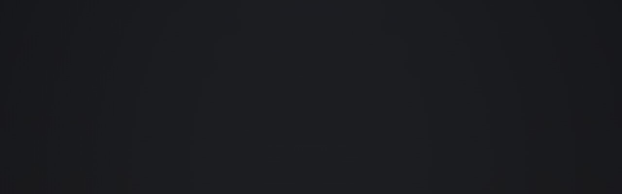

--- FILE ---
content_type: text/html; charset=UTF-8
request_url: https://www.birmutluluktanesi.com/hakkimda/
body_size: 19528
content:
<!doctype html><html lang="tr"><head><script data-no-optimize="1">var litespeed_docref=sessionStorage.getItem("litespeed_docref");litespeed_docref&&(Object.defineProperty(document,"referrer",{get:function(){return litespeed_docref}}),sessionStorage.removeItem("litespeed_docref"));</script> <link rel="profile" href="https://gmpg.org/xfn/11"><meta charset="UTF-8"><style id="litespeed-ccss">.shadowcore-grid-caption--none .shadowcore-grid-caption{display:none}.shadowcore-grid-caption:empty{display:none;max-width:100%;height:auto}body{--wp--preset--color--black:#000;--wp--preset--color--cyan-bluish-gray:#abb8c3;--wp--preset--color--white:#fff;--wp--preset--color--pale-pink:#f78da7;--wp--preset--color--vivid-red:#cf2e2e;--wp--preset--color--luminous-vivid-orange:#ff6900;--wp--preset--color--luminous-vivid-amber:#fcb900;--wp--preset--color--light-green-cyan:#7bdcb5;--wp--preset--color--vivid-green-cyan:#00d084;--wp--preset--color--pale-cyan-blue:#8ed1fc;--wp--preset--color--vivid-cyan-blue:#0693e3;--wp--preset--color--vivid-purple:#9b51e0;--wp--preset--gradient--vivid-cyan-blue-to-vivid-purple:linear-gradient(135deg,rgba(6,147,227,1) 0%,#9b51e0 100%);--wp--preset--gradient--light-green-cyan-to-vivid-green-cyan:linear-gradient(135deg,#7adcb4 0%,#00d082 100%);--wp--preset--gradient--luminous-vivid-amber-to-luminous-vivid-orange:linear-gradient(135deg,rgba(252,185,0,1) 0%,rgba(255,105,0,1) 100%);--wp--preset--gradient--luminous-vivid-orange-to-vivid-red:linear-gradient(135deg,rgba(255,105,0,1) 0%,#cf2e2e 100%);--wp--preset--gradient--very-light-gray-to-cyan-bluish-gray:linear-gradient(135deg,#eee 0%,#a9b8c3 100%);--wp--preset--gradient--cool-to-warm-spectrum:linear-gradient(135deg,#4aeadc 0%,#9778d1 20%,#cf2aba 40%,#ee2c82 60%,#fb6962 80%,#fef84c 100%);--wp--preset--gradient--blush-light-purple:linear-gradient(135deg,#ffceec 0%,#9896f0 100%);--wp--preset--gradient--blush-bordeaux:linear-gradient(135deg,#fecda5 0%,#fe2d2d 50%,#6b003e 100%);--wp--preset--gradient--luminous-dusk:linear-gradient(135deg,#ffcb70 0%,#c751c0 50%,#4158d0 100%);--wp--preset--gradient--pale-ocean:linear-gradient(135deg,#fff5cb 0%,#b6e3d4 50%,#33a7b5 100%);--wp--preset--gradient--electric-grass:linear-gradient(135deg,#caf880 0%,#71ce7e 100%);--wp--preset--gradient--midnight:linear-gradient(135deg,#020381 0%,#2874fc 100%);--wp--preset--font-size--small:13px;--wp--preset--font-size--medium:20px;--wp--preset--font-size--large:36px;--wp--preset--font-size--x-large:42px;--wp--preset--spacing--20:.44rem;--wp--preset--spacing--30:.67rem;--wp--preset--spacing--40:1rem;--wp--preset--spacing--50:1.5rem;--wp--preset--spacing--60:2.25rem;--wp--preset--spacing--70:3.38rem;--wp--preset--spacing--80:5.06rem;--wp--preset--shadow--natural:6px 6px 9px rgba(0,0,0,.2);--wp--preset--shadow--deep:12px 12px 50px rgba(0,0,0,.4);--wp--preset--shadow--sharp:6px 6px 0px rgba(0,0,0,.2);--wp--preset--shadow--outlined:6px 6px 0px -3px rgba(255,255,255,1),6px 6px rgba(0,0,0,1);--wp--preset--shadow--crisp:6px 6px 0px rgba(0,0,0,1)}:root{--anita-t-h1-spacing:.56em;--anita-t-h2-spacing:.75em;--anita-t-h3-spacing:.75em;--anita-t-h4-spacing:1em;--anita-t-h5-spacing:1em;--anita-t-h6-spacing:1.65em;--anita-container-width:1400px;--anita-popup-width:720px;--anita-container-top-spacing:240px;--anita-container-bottom-spacing:200px;--anita-grid-gap:40px;--anita-grid-small-gap:20px;--anita-section-gap:240px;--anita-bottom-gap-small:40px;--anita-bottom-gap-comment:60px;--anita-bottom-gap-medium:80px;--anita-bottom-gap-large:120px}*{box-sizing:border-box;outline:none}body,html{padding:0;margin:0;min-height:100%;min-width:100%}body{position:relative;background:var(--anita-s-bg-body);color:var(--anita-c-content--text);font:var(--anita-t-content--font);text-transform:var(--anita-t-content--tt);text-decoration:var(--anita-t-content--td);letter-spacing:var(--anita-t-content--ls);overflow-x:hidden;left:0;transform:none}.anita-container section.anita-section:last-child{margin-bottom:0}section.elementor-section,section.anita-section{margin-bottom:var(--anita-section-gap);display:block;width:100%}.main-menu li,.main-menu a,header#anita-header a{-webkit-touch-callout:none}.anita-spotlight{position:fixed;left:0;top:0;width:100%;height:100%;display:block;z-index:-1;overflow:hidden}.anita-spotlight:before,.anita-spotlight:after{content:'';position:absolute;left:-50vw;width:200vw;height:200vh;display:block}.anita-spotlight:before{top:-50vh;background:var(--anita-s-spotlight01);background-size:100% 100%;transform:translate(0vw,-50vh);opacity:var(--anita-spotlight-opt-t)}.anita-spotlight:after{bottom:-50vh;background:var(--anita-s-spotlight02);background-size:100% 100%;transform:translate(0vw,50vh);opacity:var(--anita-spotlight-opt-b)}p{margin:0 0 1.8em}a{position:relative}a,a:visited{text-decoration:none;color:var(--anita-c-content--link)}h1,h2{color:var(--anita-c-headings--text);margin:0}h1:last-child,h2:last-child{margin-bottom:0}h1{font:var(--anita-t-h1--font);margin:0 0 var(--anita-t-h1-spacing) 0;text-transform:var(--anita-t-h1--tt);text-decoration:var(--anita-t-h1--td);letter-spacing:var(--anita-t-h1--ls)}h2{font:var(--anita-t-h2--font);margin:0 0 var(--anita-t-h2-spacing) 0;text-transform:var(--anita-t-h2--tt);text-decoration:var(--anita-t-h2--td);letter-spacing:var(--anita-t-h2--ls)}ul{padding:var(--anita-g-ul-inner);margin:var(--anita-g-ul-outer)}ul li{padding:var(--anita-g-li-inner);margin:var(--anita-g-li-outer);color:var(--anita-c-list--text)}ul li a{color:var(--anita-c-list--link)}ul li{list-style:var(--anita-li-style)}a.anita-button{display:inline-block;border-style:var(--anita-b-button--bs);border-width:var(--anita-b-button--bw);border-radius:var(--anita-b-button--br);padding:var(--anita-g-button-inner);margin:var(--anita-g-button-outer);font:var(--anita-t-button--font);text-transform:var(--anita-t-button--tt);text-decoration:var(--anita-t-button--td);letter-spacing:var(--anita-t-button--ls);width:auto;text-align:center;-webkit-appearance:none;color:var(--anita-c-button--ntext);background:var(--anita-c-button--nbg);border-color:var(--anita-c-button--nborder)}header#anita-header{display:block;width:100%;position:relative;z-index:111;will-change:transform}header#anita-header.is-sticky{position:fixed;left:0;top:0}.anita-header-inner{padding:var(--anita-header-spacing);display:flex;justify-content:space-between;align-items:center;position:relative}.anita-header-inner>div{position:relative;z-index:3}.anita-logo{display:block}header#anita-header:before{content:'';width:100%;height:100%;position:absolute;display:block;left:0;top:0;will-change:opacity;opacity:var(--anita-o-header)}.anita-header--gradient-scroll:before{background:var(--anita-c-header--grad)}header#anita-header.anita-header--gradient-scroll:before{height:calc(100% + var(--anita-grid-gap))}header#anita-header.anita-header--gradient-scroll:before{opacity:0}.anita-menu-toggler{width:44px;height:44px;display:block;position:relative;margin-right:-6px}.anita-menu-toggler:before{content:'';position:absolute;left:-10px;top:-10px;right:-10px;bottom:-10px;display:block}.anita-menu-toggler i{width:32px;height:14px;position:absolute;left:6px;top:15px;display:block}.anita-menu-toggler i:before,.anita-menu-toggler i:after{content:'';display:block;background:var(--anita-c-menu--normal);height:3px;border-radius:2px;position:absolute;will-change:transform;transform-origin:0% 50%}.anita-menu-toggler i:before{width:100%;left:0;top:0}.anita-menu-toggler i:after{width:28px;right:0;bottom:0}.anita-fullscreen-menu-wrap{position:fixed;left:0;top:0;width:100%;height:100%;z-index:101;display:flex;align-items:center;justify-content:center;will-change:opacity;opacity:0;overflow:hidden;background:var(--anita-s-bg-body)}.anita-fullscreen-menu-wrap nav.anita-nav{overflow-y:scroll;max-width:var(--anita-container-width);min-width:400px;max-height:100vh;padding:var(--anita-container-top-spacing) 40px;position:relative;z-index:7;will-change:transform;transform:scale(.85);scrollbar-width:none}.anita-fullscreen-menu-wrap nav.anita-nav::-webkit-scrollbar{width:0}.anita-fullscreen-menu-wrap nav.anita-nav li{list-style:none}.anita-fullscreen-menu-wrap nav.anita-nav ul.main-menu{padding:0}.anita-fullscreen-menu-wrap nav.anita-nav ul.main-menu li{padding:0}.anita-fullscreen-menu-wrap nav.anita-nav>ul.main-menu>li{will-change:transform,opacity}.anita-fullscreen-menu-wrap nav.anita-nav ul.main-menu a{display:block;color:var(--anita-c-menu--normal);position:relative;overflow:hidden}.anita-fullscreen-menu-wrap nav.anita-nav ul.main-menu>li{margin:var(--anita-g-menu-outer)}.anita-fullscreen-menu-wrap nav.anita-nav ul.main-menu>li>a{font:var(--anita-t-main-menu--font);text-decoration:var(--anita-t-main-menu--td);text-transform:var(--anita-t-main-menu--tt);letter-spacing:var(--anita-t-main-menu--ls);padding:var(--anita-g-menu-inner)}.anita-fullscreen-menu-wrap nav.anita-nav .main-menu li.current-menu-item>a{color:var(--anita-c-menu--active)}.anita-main{position:relative;z-index:2}.anita-content-wrap{width:100%}.anita-container{display:block;max-width:var(--anita-container-width);margin:0 auto;padding:var(--anita-container-top-spacing) 0 var(--anita-container-bottom-spacing) 0;will-change:transform}.anita-container:-webkit-full-screen-ancestor:not(iframe){will-change:unset}.anita-page-background-wrap,.anita-page-background{position:absolute;left:0;top:0;width:100%;height:100vh;overflow:hidden}.anita-page-background{background-position:center;background-size:cover;will-change:transform}.anita-page-background:not(.is-fixed):before{content:'';position:absolute;left:0;top:0;width:100%;height:100%;display:block;background:var(--anita-s-overlay-gradient);z-index:3}.anita-post-nav{display:flex;align-items:center;padding:0;margin:0}.anita-post-nav:empty{display:none}.anita-post-nav.anita-page-nav{padding:var(--anita-bottom-gap-medium) 0 0 0}body .elementor-section.elementor-section-boxed>.elementor-container{max-width:var(--anita-container-width)}.shadowcore-grid-caption{color:var(--anita-s-heading)}.anita-rcp-message{position:fixed;left:0;top:0;width:100%;height:100%;display:flex;align-items:center;justify-content:center;opacity:0;will-change:opacity;z-index:999}.anita-rcpm-overlay{background:var(--anita-s-bg-body);opacity:.9;position:fixed;left:0;top:0;width:100%;height:100%;z-index:5}.anita-rcpm-box{position:relative;z-index:7;background:var(--anita-s-bg-container);max-width:480px;padding:40px;width:100%;overflow:hidden;will-change:transform;text-align:center;transform:translateY(0px);display:flex;flex-direction:column;align-items:center}.anita-preloader-wrap{display:block;position:fixed;left:0;top:0;width:100%;height:100%;z-index:9999;will-change:opacity;background:var(--anita-s-bg-body)}.anita-preloader-spotlight.anita-spotlight{position:absolute}body.is-loading{overflow:hidden}body.is-loading .anita-page-background{transform:scale(1.05)}body.is-loading .anita-container{transform:scale(1);opacity:0}.anita-back2top-wrap{width:64px;height:64px;display:block;position:fixed;right:50px;bottom:50px;z-index:99}.anita-back2top{width:64px;height:64px;display:block;position:absolute;display:flex;justify-content:center;align-items:center;opacity:.7;will-change:opacity;background:#00000040;border-radius:50%}.anita-back2top-wrap:not(.is-visible) .anita-back2top{opacity:0}.anita-back2top:after{content:'';width:100%;height:100%;display:block;position:absolute;left:-2px;top:-2px;border:2px solid var(--anita-s-heading);border-radius:50%;transform:scale(1);will-change:opacity}.anita-back2top:before{content:"\f343";transform:translateY(-1px);font-family:'dashicons';font-weight:400;color:var(--anita-s-heading);font-size:24px;line-height:1}.anita-back2top span{position:absolute;display:block;white-space:nowrap;font:var(--anita-t-meta--font);text-transform:var(--anita-t-meta--tt);text-decoration:var(--anita-t-meta--td);letter-spacing:var(--anita-t-meta--ls);color:var(--anita-s-heading);will-change:transform,opacity;opacity:0;transform:translate(-20px,0);text-shadow:0 0 8px #00000080;right:100%;padding-right:20px}.anita-cursor{position:fixed;left:0;top:0;transform:translate(50vw,50vh);z-index:99999;will-change:opacity,transform;opacity:0;transform-origin:0 0;width:48px;height:48px}.anita-cursor>div{width:48px;height:48px;position:absolute;left:0;top:0;display:block;margin:-24px 0 0 -24px}.anita-cursor--pointer{border-radius:50%;border:2px solid var(--anita-s-cursor);will-change:transform;opacity:.25;box-shadow:0 0 8px #0E0E1040,inset 0 0 4px #0E0E1040}.anita-cursor--pointer:before{content:'';position:absolute;top:-10px;right:-10px;bottom:-10px;left:-10px;border:transparent 2px solid;border-top-color:var(--anita-s-cursor);border-radius:50%;opacity:0;will-change:transform,opacity}.anita-cursor--arrowsNS,.anita-cursor--arrowsEW{will-change:opacity,transform;transform:scale(.5);opacity:0}.anita-cursor--arrowsNS:before,.anita-cursor--arrowsNS:after,.anita-cursor--arrowsEW:before,.anita-cursor--arrowsEW:after{font-family:'dashicons';font-weight:400;color:var(--anita-s-cursor);font-size:14px;line-height:1;position:absolute;display:block;text-shadow:0 0 8px #0E0E1040}.anita-cursor--arrowsEW:before{content:"\f341";left:-20px;top:50%;transform:translateY(-50%)}.anita-cursor--arrowsEW:after{content:"\f345";right:-20px;top:50%;transform:translateY(-50%)}.anita-cursor--arrowsNS:before{content:"\f343";top:-20px;left:50%;transform:translateX(-50%)}.anita-cursor--arrowsNS:after{content:"\f347";bottom:-20px;left:50%;transform:translateX(-50%)}.is-loading .anita-cursor--pointer:before{animation:anita_spin 1s ease-in-out infinite;opacity:1}@keyframes anita_spin{0%{transform:rotate(0)}100%{transform:rotate(360deg)}}:root{--anita-s-bg-body:#0e0e10;--anita-s-heading:#e6e6e6;--anita-s-content:#a6a6a6;--anita-s-bg-container:#212224;--anita-s-error:#f22727;--anita-s-block-spotlight:radial-gradient(circle,#84abd5 0%,#84ABD500) no-repeat bottom center;--anita-s-spotlight01:radial-gradient(circle,#84abd5 0%,#84ABD500) no-repeat center center;--anita-s-spotlight02:radial-gradient(circle,#ffebd3 0%,#FFEBD300) no-repeat center center;--anita-s-overlay-gradient:linear-gradient(0deg,#0e0e10 0%,#0E0E1080 50%,#0E0E1000 100%);--anita-s-overlay-solid:#0E0E1080;--anita-c-menu--normal:#E6E6E6C0;--anita-c-menu--hover:#e6e6e6;--anita-c-menu--active:#e6e6e6;--anita-c-submenu--normal:#E6E6E6C0;--anita-c-submenu--hover:#e6e6e6;--anita-c-submenu--active:#e6e6e6;--anita-c-title:#e6e6e6;--anita-c-headings--text:#e6e6e6;--anita-c-headings--span:#e6e6e6;--anita-c-headings--sup:#e6e6e6;--anita-c-headings--link:#e6e6e6;--anita-c-headings--hlink:#e6e6e6;--anita-c-content--text:#a6a6a6;--anita-c-content--link:#e6e6e6;--anita-c-content--hlink:#e6e6e6;--anita-c-footer--text:#a6a6a6;--anita-c-footer--link:#e6e6e6;--anita-c-footer--hlink:#e6e6e6;--anita-c-meta--text:#E6E6E6C0;--anita-c-meta--link:#E6E6E6C0;--anita-c-meta--hlink:#e6e6e6;--anita-c-widgets--text:#a6a6a6;--anita-c-widgets--link:#E6E6E6C0;--anita-c-widgets--hlink:#e6e6e6;--anita-c-widgets--active:#e6e6e6;--anita-c-widgets--border:#E6E6E640;--anita-c-quote--text:#a6a6a6;--anita-c-quote--cite:#e6e6e6;--anita-c-quote--bg:#212224;--anita-c-table--border:#a6a6a6;--anita-c-table--tdo:#E6E6E609;--anita-c-table--tde:#E6E6E603;--anita-c-table--th:#E6E6E60D;--anita-c-table--tdt:#a6a6a6;--anita-c-table--tht:#e6e6e6;--anita-c-table--link:#e6e6e6;--anita-c-table--hlink:#e6e6e6;--anita-c-list--text:#a6a6a6;--anita-c-list--link:#e6e6e6;--anita-c-list--hlink:#e6e6e6;--anita-c-input--ntext:#a6a6a6;--anita-c-input--nbg:#212224;--anita-c-input--nborder:#a6a6a6;--anita-c-input--htext:#a6a6a6;--anita-c-input--hbg:#212224;--anita-c-input--hborder:#a6a6a6;--anita-c-input--ftext:#e6e6e6;--anita-c-input--fbg:#212224;--anita-c-input--fborder:#e6e6e6;--anita-c-input--etext:#f22727;--anita-c-input--ebg:#212224;--anita-c-input--eborder:#f22727;--anita-c-button--ntext:#e6e6e6;--anita-c-button--nbg:#E6E6E600;--anita-c-button--nborder:#a6a6a6;--anita-c-button--htext:#e6e6e6;--anita-c-button--hbg:#E6E6E610;--anita-c-button--hborder:#e6e6e6;--anita-c-header--bg:#0e0e10;--anita-c-header--grad:linear-gradient(180deg,#0e0e10 0%,#0E0E10c0 50%,#0E0E1000 100%);--anita-c-404--title:#e6e6e6;--anita-c-404--text:#E6E6E6D0;--anita-c-404--link:#E6E6E6C0;--anita-c-404--hlink:#e6e6e6;--anita-c-protect--bg:#212224;--anita-c-protect--title:#e6e6e6;--anita-c-protect--text:#a6a6a6;--anita-c-maintenance--title:#e6e6e6;--anita-c-maintenance--descr:#E6E6E6C0;--anita-c-maintenance--counter:#e6e6e6;--anita-c-maintenance--label:#E6E6E6C0;--anita-menu-ff:Rajdhani;--anita-menu-fw:700;--anita-headings-ff:Rajdhani;--anita-headings-fw:700;--anita-content-ff:Open Sans;--anita-content-fw:600;--anita-additional-ff:Open Sans;--anita-additional-fw:400;--anita-t-title--font:normal var(--anita-headings-fw) 96px/120px var(--anita-headings-ff);--anita-t-title--tt:none;--anita-t-title--td:none;--anita-t-title--ls:0;--anita-t-h1--font:normal var(--anita-headings-fw) 64px/80px var(--anita-headings-ff);--anita-t-h1--tt:none;--anita-t-h1--td:none;--anita-t-h1--ls:0;--anita-t-h2--font:normal var(--anita-headings-fw) 45px/56px var(--anita-headings-ff);--anita-t-h2--tt:none;--anita-t-h2--td:none;--anita-t-h2--ls:0;--anita-t-h3--font:normal var(--anita-headings-fw) 40px/50px var(--anita-headings-ff);--anita-t-h3--tt:none;--anita-t-h3--td:none;--anita-t-h3--ls:0;--anita-t-h4--font:normal var(--anita-headings-fw) 33px/41px var(--anita-headings-ff);--anita-t-h4--tt:none;--anita-t-h4--td:none;--anita-t-h4--ls:0;--anita-t-h5--font:normal var(--anita-headings-fw) 28px/35px var(--anita-headings-ff);--anita-t-h5--tt:none;--anita-t-h5--td:none;--anita-t-h5--ls:0;--anita-t-h6--font:normal var(--anita-headings-fw) 24px/30px var(--anita-headings-ff);--anita-t-h6--tt:none;--anita-t-h6--td:none;--anita-t-h6--ls:0;--anita-t-content--font:normal var(--anita-content-fw) 16px/28px var(--anita-content-ff);--anita-t-content--tt:none;--anita-t-content--td:none;--anita-t-content--ls:0;--anita-t-footer--font:normal var(--anita-content-fw) 14px/24px var(--anita-content-ff);--anita-t-footer--tt:none;--anita-t-footer--td:none;--anita-t-footer--ls:0;--anita-t-meta--font:normal var(--anita-content-fw) 14px/24px var(--anita-content-ff);--anita-t-meta--tt:none;--anita-t-meta--td:none;--anita-t-meta--ls:0;--anita-t-quote--font:normal var(--anita-content-fw) 20px/30px var(--anita-content-ff);--anita-t-quote--tt:none;--anita-t-quote--td:none;--anita-t-quote--ls:0;--anita-t-cite--font:normal var(--anita-headings-fw) 16px/20px var(--anita-headings-ff);--anita-t-cite--tt:none;--anita-t-cite--td:none;--anita-t-cite--ls:0;--anita-t-input--font:normal var(--anita-content-fw) 14px/25px var(--anita-content-ff);--anita-t-input--tt:none;--anita-t-input--td:none;--anita-t-input--ls:0;--anita-t-button--font:normal var(--anita-headings-fw) 18px/18px var(--anita-headings-ff);--anita-t-button--tt:none;--anita-t-button--td:none;--anita-t-button--ls:0;--anita-t-countdown--font:normal var(--anita-headings-fw) 128px/128px var(--anita-headings-ff);--anita-t-countdown--tt:none;--anita-t-countdown--td:none;--anita-t-countdown--ls:0;--anita-t-cd-label--font:normal var(--anita-content-fw) 20px/34px var(--anita-content-ff);--anita-t-cd-label--tt:none;--anita-t-cd-label--td:none;--anita-t-cd-label--ls:0;--anita-t-main-menu--font:normal var(--anita-menu-fw) 64px/77px var(--anita-menu-ff);--anita-t-main-menu--tt:none;--anita-t-main-menu--td:none;--anita-t-main-menu--ls:0;--anita-t-sub-menu--font:normal var(--anita-content-fw) 16px/29px var(--anita-content-ff);--anita-t-sub-menu--tt:none;--anita-t-sub-menu--td:none;--anita-t-sub-menu--ls:0;--anita-header-spacing:40px 50px 40px 50px;--anita-footer-spacing:41px 50px 42px 50px;--anita-g-menu-inner:11px 50px 11px 0px;--anita-g-menu-outer:0px 0px 26px 0px;--anita-g-submenu-item-inner:5px 0px 6px 0px;--anita-g-submenu-outer:0px 40px 0px 55px;--anita-g-submenu2-outer:0px 25px 10px 25px;--anita-g-cite-outer:20px;--anita-g-quote-outer:0 0 40px 0;--anita-g-quote-inner:40px 40px 40px 40px;--anita-g-table:10px 20px 10px 20px;--anita-g-sidebar:60px;--anita-g-ul-outer:0px 0px 28px 0px;--anita-g-ul-inner:0px 0px 0px 17px;--anita-g-li-outer:0px;--anita-g-li-inner:6px 0px 6px 3px;--anita-li-style:disc;--anita-g-input-inner:14px 16px 16px 16px;--anita-g-input-outer:0px 0px 28px 0px;--anita-p-input-l-top:16px;--anita-p-input-l-left:18px;--anita-input-l-height:4px;--anita-g-button-inner:17px 32px 17px 32px;--anita-g-button-outer:0px;--anita-g-album-intro:0;--anita-grid-gallery-gap:40px;--anita-table-spacing:0 0 28px 0;--anita-g-socials:40px;--anita-g-copyright:40px;--anita-o-header:.5;--anita-b-table--bs:none;--anita-b-table--bw:2px;--anita-b-table--br:0;--anita-b-field--bs:solid;--anita-b-field--bw:2px;--anita-b-field--br:0;--anita-b-button--bs:solid;--anita-b-button--bw:2px;--anita-b-button--br:0;--anita-table-collapse:collapse;--anita-table-align:center;--anita-table-valign:middle;--anita-spotlight-opt-t:.07;--anita-spotlight-opt-b:.05;--anita-socials-size:20px;--anita-h-textarea:197px}@media only screen and (max-width:1366px){:root{--anita-t-title--font:normal var(--anita-headings-fw) 80px/100px var(--anita-headings-ff);--anita-t-h1--font:normal var(--anita-headings-fw) 48px/60px var(--anita-headings-ff);--anita-t-h2--font:normal var(--anita-headings-fw) 40px/50px var(--anita-headings-ff);--anita-t-h3--font:normal var(--anita-headings-fw) 35px/44px var(--anita-headings-ff);--anita-t-h4--font:normal var(--anita-headings-fw) 30px/38px var(--anita-headings-ff);--anita-t-h5--font:normal var(--anita-headings-fw) 24px/30px var(--anita-headings-ff);--anita-t-h6--font:normal var(--anita-headings-fw) 20px/25px var(--anita-headings-ff);--anita-t-content--font:normal var(--anita-content-fw) 16px/28px var(--anita-content-ff);--anita-t-footer--font:normal var(--anita-content-fw) 14px/24px var(--anita-content-ff);--anita-t-meta--font:normal var(--anita-content-fw) 14px/24px var(--anita-content-ff);--anita-t-quote--font:normal var(--anita-content-fw) 20px/30px var(--anita-content-ff);--anita-t-cite--font:normal var(--anita-headings-fw) 16px/20px var(--anita-headings-ff);--anita-t-input--font:normal var(--anita-content-fw) 14px/25px var(--anita-content-ff);--anita-t-button--font:normal var(--anita-headings-fw) 18px/18px var(--anita-headings-ff);--anita-t-countdown--font:normal var(--anita-headings-fw) 64px/64px var(--anita-headings-ff);--anita-t-cd-label--font:normal var(--anita-content-fw) 16px/28px var(--anita-content-ff);--anita-t-main-menu--font:normal var(--anita-menu-fw) 48px/58px var(--anita-menu-ff);--anita-t-sub-menu--font:normal var(--anita-content-fw) 16px/29px var(--anita-content-ff)}}@media only screen and (max-width:1200px){:root{--anita-t-title--font:normal var(--anita-headings-fw) 48px/60px var(--anita-headings-ff);--anita-t-h1--font:normal var(--anita-headings-fw) 40px/50px var(--anita-headings-ff);--anita-t-h2--font:normal var(--anita-headings-fw) 28px/35px var(--anita-headings-ff);--anita-t-h3--font:normal var(--anita-headings-fw) 26px/32px var(--anita-headings-ff);--anita-t-h4--font:normal var(--anita-headings-fw) 24px/30px var(--anita-headings-ff);--anita-t-h5--font:normal var(--anita-headings-fw) 20px/25px var(--anita-headings-ff);--anita-t-h6--font:normal var(--anita-headings-fw) 18px/22px var(--anita-headings-ff);--anita-t-content--font:normal var(--anita-content-fw) 16px/28px var(--anita-content-ff);--anita-t-footer--font:normal var(--anita-content-fw) 14px/24px var(--anita-content-ff);--anita-t-meta--font:normal var(--anita-content-fw) 14px/24px var(--anita-content-ff);--anita-t-quote--font:normal var(--anita-content-fw) 20px/30px var(--anita-content-ff);--anita-t-cite--font:normal var(--anita-headings-fw) 16px/20px var(--anita-headings-ff);--anita-t-input--font:normal var(--anita-content-fw) 14px/25px var(--anita-content-ff);--anita-t-button--font:normal var(--anita-headings-fw) 18px/18px var(--anita-headings-ff);--anita-t-countdown--font:normal var(--anita-headings-fw) 48px/48px var(--anita-headings-ff);--anita-t-cd-label--font:normal var(--anita-content-fw) 14px/24px var(--anita-content-ff);--anita-t-main-menu--font:normal var(--anita-menu-fw) 40px/48px var(--anita-menu-ff);--anita-t-sub-menu--font:normal var(--anita-content-fw) 16px/29px var(--anita-content-ff);--anita-header-spacing:30px 30px 30px 30px;--anita-footer-spacing:31px 30px 32px 30px;--anita-g-menu-inner:11px 50px 11px 0px;--anita-g-menu-outer:0px 0px 26px 0px;--anita-g-submenu-item-inner:5px 0px 6px 0px;--anita-g-submenu-outer:0px 40px 0px 55px;--anita-g-submenu2-outer:0px 25px 10px 25px;--anita-g-quote-outer:0 0 40px 0;--anita-g-quote-inner:38px 38px 38px 38px;--anita-g-table:10px 20px 10px 20px;--anita-g-sidebar:40px;--anita-g-ul-outer:0px 0px 28px 0px;--anita-g-ul-inner:0px 0px 0px 17px;--anita-g-li-outer:0px;--anita-g-li-inner:6px 0px 6px 3px;--anita-g-input-inner:14px 16px 16px 16px;--anita-g-input-outer:0px 0px 28px 0px;--anita-p-input-l-top:16px;--anita-p-input-l-left:18px;--anita-g-button-inner:17px 32px 17px 32px;--anita-g-button-outer:0px;--anita-g-album-intro:0;--anita-grid-gallery-gap:30px}}@media only screen and (max-width:739px){:root{--anita-t-title--font:normal var(--anita-headings-fw) 36px/45px var(--anita-headings-ff);--anita-t-h1--font:normal var(--anita-headings-fw) 32px/40px var(--anita-headings-ff);--anita-t-h2--font:normal var(--anita-headings-fw) 28px/35px var(--anita-headings-ff);--anita-t-h3--font:normal var(--anita-headings-fw) 26px/32px var(--anita-headings-ff);--anita-t-h4--font:normal var(--anita-headings-fw) 24px/30px var(--anita-headings-ff);--anita-t-h5--font:normal var(--anita-headings-fw) 20px/25px var(--anita-headings-ff);--anita-t-h6--font:normal var(--anita-headings-fw) 18px/22px var(--anita-headings-ff);--anita-t-content--font:normal var(--anita-content-fw) 14px/24px var(--anita-content-ff);--anita-t-footer--font:normal var(--anita-content-fw) 14px/24px var(--anita-content-ff);--anita-t-meta--font:normal var(--anita-content-fw) 12px/21px var(--anita-content-ff);--anita-t-quote--font:normal var(--anita-content-fw) 20px/30px var(--anita-content-ff);--anita-t-cite--font:normal var(--anita-headings-fw) 16px/20px var(--anita-headings-ff);--anita-t-input--font:normal var(--anita-content-fw) 14px/25px var(--anita-content-ff);--anita-t-button--font:normal var(--anita-headings-fw) 18px/18px var(--anita-headings-ff);--anita-t-countdown--font:normal var(--anita-headings-fw) 36px/36px var(--anita-headings-ff);--anita-t-cd-label--font:normal var(--anita-content-fw) 12px/21px var(--anita-content-ff);--anita-t-main-menu--font:normal var(--anita-menu-fw) 32px/38px var(--anita-menu-ff);--anita-t-sub-menu--font:normal var(--anita-content-fw) 14px/26px var(--anita-content-ff);--anita-header-spacing:20px 20px 20px 20px;--anita-footer-spacing:19px 20px 18px 20px;--anita-header-spacing:20px 20px 20px 20px;--anita-footer-spacing:19px 20px 18px 20px;--anita-g-menu-inner:6px 50px 6px 0px;--anita-g-menu-outer:0px 0px 10px 0px;--anita-g-submenu-item-inner:5px 0px 6px 0px;--anita-g-submenu-outer:0px 40px 0px 40px;--anita-g-submenu2-outer:0px 25px 10px 25px;--anita-g-quote-outer:0 0 40px 0;--anita-g-quote-inner:18px 18px 18px 18px;--anita-g-table:10px 20px 10px 20px;--anita-g-sidebar:80px;--anita-g-ul-outer:0px 0px 28px 0px;--anita-g-ul-inner:0px 0px 0px 17px;--anita-g-li-outer:0px;--anita-g-li-inner:6px 0px 6px 3px;--anita-g-input-inner:14px 16px 16px 16px;--anita-g-input-outer:0px 0px 28px 0px;--anita-p-input-l-top:16px;--anita-p-input-l-left:18px;--anita-g-button-inner:17px 32px 17px 32px;--anita-g-button-outer:0px;--anita-g-album-intro:0;--anita-grid-gallery-gap:20px}}body.elementor-page,body.elementor-page.elementor-default{--e-global-color-primary:#e6e6e6;--e-global-color-secondary:#E6E6E680;--e-global-color-text:#a6a6a6;--e-global-color-accent:#e6e6e6;--e-global-typography-primary-font-family:"Rajdhani";--e-global-typography-primary-font-weight:700;--e-global-typography-secondary-font-family:"Rajdhani";--e-global-typography-secondary-font-weight:700;--e-global-typography-text-font-family:"Open Sans";--e-global-typography-text-font-weight:600;--e-global-typography-accent-font-family:"Rajdhani";--e-global-typography-accent-font-weight:700}@media only screen and (max-width:1680px){:root{--anita-container-width:1280px}}@media only screen and (max-width:1366px){:root{--anita-container-width:1100px;--anita-container-top-spacing:160px;--anita-container-bottom-spacing:140px;--anita-section-gap:160px}}@media only screen and (max-width:1200px){:root{--anita-container-width:940px;--anita-grid-gap:30px;--anita-popup-width:600px}.anita-back2top-wrap{right:30px;bottom:30px}}@media only screen and (max-width:960px){:root{--anita-container-width:calc(100vw - 2*var(--anita-grid-gap))}}@media only screen and (max-width:739px){:root{--anita-container-bottom-spacing:100px;--anita-grid-gap:20px;--anita-bottom-gap-small:20px;--anita-bottom-gap-medium:40px;--anita-bottom-gap-large:60px;--anita-section-gap:80px;--anita-bottom-gap-comment:30px}.anita-back2top-wrap{transform:scale(.7);right:5px;bottom:5px}}.elementor *,.elementor :after,.elementor :before{box-sizing:border-box}.elementor-element{--flex-direction:initial;--flex-wrap:initial;--justify-content:initial;--align-items:initial;--align-content:initial;--gap:initial;--flex-basis:initial;--flex-grow:initial;--flex-shrink:initial;--order:initial;--align-self:initial;flex-basis:var(--flex-basis);flex-grow:var(--flex-grow);flex-shrink:var(--flex-shrink);order:var(--order);align-self:var(--align-self)}.elementor-invisible{visibility:hidden}:root{--page-title-display:block}.elementor-section{position:relative}.elementor-section .elementor-container{display:flex;margin-right:auto;margin-left:auto;position:relative}@media (max-width:1024px){.elementor-section .elementor-container{flex-wrap:wrap}}.elementor-section.elementor-section-boxed>.elementor-container{max-width:1140px}.elementor-widget-wrap{position:relative;width:100%;flex-wrap:wrap;align-content:flex-start}.elementor:not(.elementor-bc-flex-widget) .elementor-widget-wrap{display:flex}.elementor-widget-wrap>.elementor-element{width:100%}.elementor-widget{position:relative}.elementor-widget:not(:last-child){margin-bottom:20px}.elementor-column{position:relative;min-height:1px;display:flex}.elementor-column-gap-default>.elementor-column>.elementor-element-populated{padding:10px}@media (min-width:768px){.elementor-column.elementor-col-100{width:100%}}@media (max-width:767px){.elementor-column{width:100%}}.elementor-element{--swiper-theme-color:#000;--swiper-navigation-size:44px;--swiper-pagination-bullet-size:6px;--swiper-pagination-bullet-horizontal-gap:6px}:root{--swiper-theme-color:#007aff}:root{--swiper-navigation-size:44px}.elementor-kit-7{--e-global-color-primary:#6ec1e4;--e-global-color-secondary:#54595f;--e-global-color-text:#7a7a7a;--e-global-color-accent:#61ce70;--e-global-typography-primary-font-family:"Roboto";--e-global-typography-primary-font-weight:600;--e-global-typography-secondary-font-family:"Roboto Slab";--e-global-typography-secondary-font-weight:400;--e-global-typography-text-font-family:"Roboto";--e-global-typography-text-font-weight:400;--e-global-typography-accent-font-family:"Roboto";--e-global-typography-accent-font-weight:500}.elementor-section.elementor-section-boxed>.elementor-container{max-width:1140px}.elementor-widget:not(:last-child){margin-block-end:20px}.elementor-element{--widgets-spacing:20px 20px}@media (max-width:1024px){.elementor-section.elementor-section-boxed>.elementor-container{max-width:1024px}}@media (max-width:767px){.elementor-section.elementor-section-boxed>.elementor-container{max-width:767px}}.elementor-widget-heading .elementor-heading-title{color:var(--e-global-color-primary);font-family:var(--e-global-typography-primary-font-family),Sans-serif;font-weight:var(--e-global-typography-primary-font-weight)}.elementor-widget-text-editor{color:var(--e-global-color-text);font-family:var(--e-global-typography-text-font-family),Sans-serif;font-weight:var(--e-global-typography-text-font-weight)}.elementor-118 .elementor-element.elementor-element-bc9c317 .elementor-heading-title{font-size:96px;font-weight:600}@media (max-width:1024px){.elementor-118 .elementor-element.elementor-element-bc9c317 .elementor-heading-title{font-size:48px}}@media (max-width:767px){.elementor-118 .elementor-element.elementor-element-8a56166{margin-top:0;margin-bottom:40px}.elementor-118 .elementor-element.elementor-element-bc9c317 .elementor-heading-title{font-size:36px}}.elementor-heading-title{padding:0;margin:0;line-height:1}</style><link rel="preload" data-asynced="1" data-optimized="2" as="style" onload="this.onload=null;this.rel='stylesheet'" href="https://www.birmutluluktanesi.com/wp-content/litespeed/ucss/2accfcfb580187a609266f3af978d6d8.css?ver=78daf" /><script data-optimized="1" type="litespeed/javascript" data-src="https://www.birmutluluktanesi.com/wp-content/plugins/litespeed-cache/assets/js/css_async.min.js"></script> <meta name="viewport" content="width=device-width, initial-scale=1, maximum-scale=1"><title>Hakkımda &#8211; Bir Mutluluk Tanesi</title><meta name='robots' content='max-image-preview:large' /><link rel='dns-prefetch' href='//fonts.googleapis.com' /><link rel="alternate" type="application/rss+xml" title="Bir Mutluluk Tanesi &raquo; akışı" href="https://www.birmutluluktanesi.com/feed/" /><link rel="alternate" type="application/rss+xml" title="Bir Mutluluk Tanesi &raquo; yorum akışı" href="https://www.birmutluluktanesi.com/comments/feed/" /><link rel="alternate" title="oEmbed (JSON)" type="application/json+oembed" href="https://www.birmutluluktanesi.com/wp-json/oembed/1.0/embed?url=https%3A%2F%2Fwww.birmutluluktanesi.com%2Fhakkimda%2F" /><link rel="alternate" title="oEmbed (XML)" type="text/xml+oembed" href="https://www.birmutluluktanesi.com/wp-json/oembed/1.0/embed?url=https%3A%2F%2Fwww.birmutluluktanesi.com%2Fhakkimda%2F&#038;format=xml" /><style id='wp-img-auto-sizes-contain-inline-css' type='text/css'>img:is([sizes=auto i],[sizes^="auto," i]){contain-intrinsic-size:3000px 1500px}
/*# sourceURL=wp-img-auto-sizes-contain-inline-css */</style><style id='classic-theme-styles-inline-css' type='text/css'>/*! This file is auto-generated */
.wp-block-button__link{color:#fff;background-color:#32373c;border-radius:9999px;box-shadow:none;text-decoration:none;padding:calc(.667em + 2px) calc(1.333em + 2px);font-size:1.125em}.wp-block-file__button{background:#32373c;color:#fff;text-decoration:none}
/*# sourceURL=/wp-includes/css/classic-themes.min.css */</style><style id='anita-style-inline-css' type='text/css'>:root {
			
				/* -- Colors -- */
				--anita-s-bg-body: #0E0E10;
				--anita-s-heading: #E6E6E6;
				--anita-s-content: #A6A6A6;
				--anita-s-bg-container: #212224;
				--anita-s-error: #F22727;
				--anita-s-block-spotlight: radial-gradient(circle, #84ABD5 0%, #84ABD500) no-repeat bottom center;
				--anita-s-spotlight01: radial-gradient(circle, #84ABD5 0%, #84ABD500) no-repeat center center;
				--anita-s-spotlight02: radial-gradient(circle, #FFEBD3 0%, #FFEBD300) no-repeat center center;
				--anita-s-overlay-gradient: linear-gradient(0deg, #0E0E10 0%, #0E0E1080 50%, #0E0E1000 100%);
				--anita-s-overlay-solid: #0E0E1080;
				--anita-s-cursor: #E6E6E6; 

				--anita-c-menu--normal: #E6E6E6C0;
				--anita-c-menu--hover: #E6E6E6;
				--anita-c-menu--active: #E6E6E6;
				--anita-c-submenu--normal: #E6E6E6C0;
				--anita-c-submenu--hover: #E6E6E6;
				--anita-c-submenu--active: #E6E6E6;
				
				
				--anita-c-title: #E6E6E6;

				--anita-c-headings--text: #E6E6E6;
				--anita-c-headings--span: #E6E6E6;
				--anita-c-headings--sup: #E6E6E6;
				--anita-c-headings--link: #E6E6E6;
				--anita-c-headings--hlink: #E6E6E6;

				--anita-c-content--text: #A6A6A6;
				--anita-c-content--link: #E6E6E6;
				--anita-c-content--hlink: #E6E6E6;

				--anita-c-footer--text: #A6A6A6;
				--anita-c-footer--link: #E6E6E6;
				--anita-c-footer--hlink: #E6E6E6;

				--anita-c-meta--text: #E6E6E6C0;
				--anita-c-meta--link: #E6E6E6C0;
				--anita-c-meta--hlink: #E6E6E6;

				--anita-c-widgets--text: #A6A6A6;
				--anita-c-widgets--link: #E6E6E6C0;
				--anita-c-widgets--hlink: #E6E6E6;
				--anita-c-widgets--active: #E6E6E6;
				--anita-c-widgets--border: #E6E6E640;

				--anita-c-quote--text: #A6A6A6;
				--anita-c-quote--cite: #E6E6E6;
				--anita-c-quote--bg: #212224;

				--anita-c-table--border: #A6A6A6;
				--anita-c-table--tdo: #E6E6E609;
				--anita-c-table--tde: #E6E6E603;
				--anita-c-table--th: #E6E6E60D;
				--anita-c-table--tdt: #A6A6A6;
				--anita-c-table--tht: #E6E6E6;
				--anita-c-table--link: #E6E6E6;
				--anita-c-table--hlink: #E6E6E6;

				--anita-c-list--text: #A6A6A6;
				--anita-c-list--link: #E6E6E6;
				--anita-c-list--hlink: #E6E6E6;

				--anita-c-input--ntext: #A6A6A6;
				--anita-c-input--nbg: #212224;
				--anita-c-input--nborder: #A6A6A6;
				--anita-c-input--htext: #A6A6A6;
				--anita-c-input--hbg: #212224;
				--anita-c-input--hborder: #A6A6A6;
				--anita-c-input--ftext: #E6E6E6;
				--anita-c-input--fbg: #212224;
				--anita-c-input--fborder: #E6E6E6;
				--anita-c-input--etext: #F22727;
				--anita-c-input--ebg: #212224;
				--anita-c-input--eborder: #F22727;

				--anita-c-button--ntext: #E6E6E6;
				--anita-c-button--nbg: #E6E6E600;
				--anita-c-button--nborder: #A6A6A6;
				--anita-c-button--htext: #E6E6E6;
				--anita-c-button--hbg: #E6E6E610;
				--anita-c-button--hborder: #E6E6E6;
				
				--anita-c-header--bg: #0E0E10;
				--anita-c-header--grad: linear-gradient(180deg, #0E0E10 0%, #0E0E10c0 50%, #0E0E1000 100%);

				--anita-c-404--title: #E6E6E6;
				--anita-c-404--text: #E6E6E6D0;
				--anita-c-404--link: #E6E6E6C0;
				--anita-c-404--hlink: #E6E6E6;

				--anita-c-protect--bg: #212224;
				--anita-c-protect--title: #E6E6E6;
				--anita-c-protect--text: #A6A6A6;

				--anita-c-maintenance--title: #E6E6E6;
				--anita-c-maintenance--descr: #E6E6E6C0;
				--anita-c-maintenance--counter: #E6E6E6;
				--anita-c-maintenance--label: #E6E6E6C0;
			
				/* -- Typography -- */
				--anita-menu-ff: Rajdhani;
				--anita-menu-fw: 700;
				--anita-headings-ff: Rajdhani;
				--anita-headings-fw: 700;
				--anita-content-ff: Open Sans;
				--anita-content-fw: 600;
				--anita-additional-ff: Open Sans;
				--anita-additional-fw: 400;
				
				/* --- Typography --- */
				--anita-t-title--font: normal var(--anita-headings-fw) 96px/120px var(--anita-headings-ff);
--anita-t-title--tt: none;
--anita-t-title--td: none;
--anita-t-title--ls: 0;

--anita-t-h1--font: normal var(--anita-headings-fw) 64px/80px var(--anita-headings-ff);
--anita-t-h1--tt: none;
--anita-t-h1--td: none;
--anita-t-h1--ls: 0;

--anita-t-h2--font: normal var(--anita-headings-fw) 45px/56px var(--anita-headings-ff);
--anita-t-h2--tt: none;
--anita-t-h2--td: none;
--anita-t-h2--ls: 0;

--anita-t-h3--font: normal var(--anita-headings-fw) 40px/50px var(--anita-headings-ff);
--anita-t-h3--tt: none;
--anita-t-h3--td: none;
--anita-t-h3--ls: 0;

--anita-t-h4--font: normal var(--anita-headings-fw) 33px/41px var(--anita-headings-ff);
--anita-t-h4--tt: none;
--anita-t-h4--td: none;
--anita-t-h4--ls: 0;

--anita-t-h5--font: normal var(--anita-headings-fw) 28px/35px var(--anita-headings-ff);
--anita-t-h5--tt: none;
--anita-t-h5--td: none;
--anita-t-h5--ls: 0;

--anita-t-h6--font: normal var(--anita-headings-fw) 24px/30px var(--anita-headings-ff);
--anita-t-h6--tt: none;
--anita-t-h6--td: none;
--anita-t-h6--ls: 0;

--anita-t-content--font: normal var(--anita-content-fw) 16px/28px var(--anita-content-ff);
--anita-t-content--tt: none;
--anita-t-content--td: none;
--anita-t-content--ls: 0;

--anita-t-footer--font: normal var(--anita-content-fw) 14px/24px var(--anita-content-ff);
--anita-t-footer--tt: none;
--anita-t-footer--td: none;
--anita-t-footer--ls: 0;

--anita-t-meta--font: normal var(--anita-content-fw) 14px/24px var(--anita-content-ff);
--anita-t-meta--tt: none;
--anita-t-meta--td: none;
--anita-t-meta--ls: 0;

--anita-t-quote--font: normal var(--anita-content-fw) 20px/30px var(--anita-content-ff);
--anita-t-quote--tt: none;
--anita-t-quote--td: none;
--anita-t-quote--ls: 0;

--anita-t-cite--font: normal var(--anita-headings-fw) 16px/20px var(--anita-headings-ff);
--anita-t-cite--tt: none;
--anita-t-cite--td: none;
--anita-t-cite--ls: 0;

--anita-t-input--font: normal var(--anita-content-fw) 14px/25px var(--anita-content-ff);
--anita-t-input--tt: none;
--anita-t-input--td: none;
--anita-t-input--ls: 0;

--anita-t-button--font: normal var(--anita-headings-fw) 18px/18px var(--anita-headings-ff);
--anita-t-button--tt: none;
--anita-t-button--td: none;
--anita-t-button--ls: 0;

--anita-t-countdown--font: normal var(--anita-headings-fw) 128px/128px var(--anita-headings-ff);
--anita-t-countdown--tt: none;
--anita-t-countdown--td: none;
--anita-t-countdown--ls: 0;

--anita-t-cd-label--font: normal var(--anita-content-fw) 20px/34px var(--anita-content-ff);
--anita-t-cd-label--tt: none;
--anita-t-cd-label--td: none;
--anita-t-cd-label--ls: 0;

--anita-t-main-menu--font: normal var(--anita-menu-fw) 64px/77px var(--anita-menu-ff);
--anita-t-main-menu--tt: none;
--anita-t-main-menu--td: none;
--anita-t-main-menu--ls: 0;

--anita-t-sub-menu--font: normal var(--anita-content-fw) 16px/29px var(--anita-content-ff);
--anita-t-sub-menu--tt: none;
--anita-t-sub-menu--td: none;
--anita-t-sub-menu--ls: 0;


			
				/* -- Spacing -- */
				--anita-header-spacing: 40px 50px 40px 50px;
				--anita-footer-spacing: 41px 50px 42px 50px;
				--anita-g-menu-inner: 11px 50px 11px 0px;
				--anita-g-menu-outer: 0px 0px 26px 0px;
				--anita-g-submenu-item-inner: 5px 0px 6px 0px;
				--anita-g-submenu-outer: 0px 40px 0px 55px;
				--anita-g-submenu2-outer: 0px 25px 10px 25px;

				--anita-g-cite-outer: 20px;
				--anita-g-quote-outer: 0 0 40px 0;
				--anita-g-quote-inner: 40px 40px 40px 40px;

				--anita-g-table: 10px 20px 10px 20px;
				--anita-g-sidebar: 60px;

				--anita-g-ul-outer: 0px 0px 28px 0px;
				--anita-g-ul-inner: 0px 0px 0px 17px;
				--anita-g-li-outer: 0px;
				--anita-g-li-inner: 6px 0px 6px 3px;
				--anita-li-style: disc;

				--anita-g-input-inner: 14px 16px 16px 16px;
				--anita-g-input-outer: 0px 0px 28px 0px;
				--anita-p-input-l-top: 16px;
				--anita-p-input-l-left: 18px;
				--anita-input-l-height: 4px;
				--anita-g-button-inner: 17px 32px 17px 32px;
				--anita-g-button-outer: 0px;

				--anita-g-album-intro: 0;
				--anita-grid-gallery-gap: 40px;

				--anita-table-spacing: 0 0 28px 0;

				--anita-g-socials: 40px;
				--anita-g-copyright: 40px;

				--anita-o-header: 0.5;
			
				/* -- Borders -- */
				--anita-b-table--bs: none;
				--anita-b-table--bw: 2px;
				--anita-b-table--br: 0;

				--anita-b-field--bs: solid;
				--anita-b-field--bw: 2px;
				--anita-b-field--br: 0;

				--anita-b-button--bs: solid;
				--anita-b-button--bw: 2px;
				--anita-b-button--br: 0;

				/* -- Other -- */
				--anita-table-collapse: collapse;
				--anita-table-align: center;
				--anita-table-valign: middle;
				--anita-spotlight-opt-t: 0.07;
				--anita-spotlight-opt-b: 0.05;
				--anita-socials-size: 20px;
				--anita-h-textarea: 197px;
			}
			
			/* --- Laptop: Landscape --- */
			@media only screen and (max-width: 1366px) {
				:root {
					--anita-t-title--font: normal var(--anita-headings-fw) 80px/100px var(--anita-headings-ff);
--anita-t-h1--font: normal var(--anita-headings-fw) 48px/60px var(--anita-headings-ff);
--anita-t-h2--font: normal var(--anita-headings-fw) 40px/50px var(--anita-headings-ff);
--anita-t-h3--font: normal var(--anita-headings-fw) 35px/44px var(--anita-headings-ff);
--anita-t-h4--font: normal var(--anita-headings-fw) 30px/38px var(--anita-headings-ff);
--anita-t-h5--font: normal var(--anita-headings-fw) 24px/30px var(--anita-headings-ff);
--anita-t-h6--font: normal var(--anita-headings-fw) 20px/25px var(--anita-headings-ff);
--anita-t-content--font: normal var(--anita-content-fw) 16px/28px var(--anita-content-ff);
--anita-t-footer--font: normal var(--anita-content-fw) 14px/24px var(--anita-content-ff);
--anita-t-meta--font: normal var(--anita-content-fw) 14px/24px var(--anita-content-ff);
--anita-t-quote--font: normal var(--anita-content-fw) 20px/30px var(--anita-content-ff);
--anita-t-cite--font: normal var(--anita-headings-fw) 16px/20px var(--anita-headings-ff);
--anita-t-input--font: normal var(--anita-content-fw) 14px/25px var(--anita-content-ff);
--anita-t-button--font: normal var(--anita-headings-fw) 18px/18px var(--anita-headings-ff);
--anita-t-countdown--font: normal var(--anita-headings-fw) 64px/64px var(--anita-headings-ff);
--anita-t-cd-label--font: normal var(--anita-content-fw) 16px/28px var(--anita-content-ff);
--anita-t-main-menu--font: normal var(--anita-menu-fw) 48px/58px var(--anita-menu-ff);
--anita-t-sub-menu--font: normal var(--anita-content-fw) 16px/29px var(--anita-content-ff);

				}
			}

			/* --- Tablet: Landscape --- */
			@media only screen and (max-width: 1200px) {
				:root {
					--anita-t-title--font: normal var(--anita-headings-fw) 48px/60px var(--anita-headings-ff);
--anita-t-h1--font: normal var(--anita-headings-fw) 40px/50px var(--anita-headings-ff);
--anita-t-h2--font: normal var(--anita-headings-fw) 28px/35px var(--anita-headings-ff);
--anita-t-h3--font: normal var(--anita-headings-fw) 26px/32px var(--anita-headings-ff);
--anita-t-h4--font: normal var(--anita-headings-fw) 24px/30px var(--anita-headings-ff);
--anita-t-h5--font: normal var(--anita-headings-fw) 20px/25px var(--anita-headings-ff);
--anita-t-h6--font: normal var(--anita-headings-fw) 18px/22px var(--anita-headings-ff);
--anita-t-content--font: normal var(--anita-content-fw) 16px/28px var(--anita-content-ff);
--anita-t-footer--font: normal var(--anita-content-fw) 14px/24px var(--anita-content-ff);
--anita-t-meta--font: normal var(--anita-content-fw) 14px/24px var(--anita-content-ff);
--anita-t-quote--font: normal var(--anita-content-fw) 20px/30px var(--anita-content-ff);
--anita-t-cite--font: normal var(--anita-headings-fw) 16px/20px var(--anita-headings-ff);
--anita-t-input--font: normal var(--anita-content-fw) 14px/25px var(--anita-content-ff);
--anita-t-button--font: normal var(--anita-headings-fw) 18px/18px var(--anita-headings-ff);
--anita-t-countdown--font: normal var(--anita-headings-fw) 48px/48px var(--anita-headings-ff);
--anita-t-cd-label--font: normal var(--anita-content-fw) 14px/24px var(--anita-content-ff);
--anita-t-main-menu--font: normal var(--anita-menu-fw) 40px/48px var(--anita-menu-ff);
--anita-t-sub-menu--font: normal var(--anita-content-fw) 16px/29px var(--anita-content-ff);


					/* -- Spacing -- */		
					--anita-header-spacing: 30px 30px 30px 30px;
					--anita-footer-spacing: 31px 30px 32px 30px;
					--anita-g-menu-inner: 11px 50px 11px 0px;
					--anita-g-menu-outer: 0px 0px 26px 0px;
					--anita-g-submenu-item-inner: 5px 0px 6px 0px;
					--anita-g-submenu-outer: 0px 40px 0px 55px;
					--anita-g-submenu2-outer: 0px 25px 10px 25px;
					--anita-g-quote-outer: 0 0 40px 0;
					--anita-g-quote-inner: 38px 38px 38px 38px;

					--anita-g-table: 10px 20px 10px 20px;
					--anita-g-sidebar: 40px;

					--anita-g-ul-outer: 0px 0px 28px 0px;
					--anita-g-ul-inner: 0px 0px 0px 17px;
					--anita-g-li-outer: 0px;
					--anita-g-li-inner: 6px 0px 6px 3px;
					--anita-g-input-inner: 14px 16px 16px 16px;
					--anita-g-input-outer: 0px 0px 28px 0px;
					--anita-p-input-l-top: 16px;
					--anita-p-input-l-left: 18px;
					--anita-g-button-inner: 17px 32px 17px 32px;
					--anita-g-button-outer: 0px;

					--anita-g-album-intro: 0;
					--anita-grid-gallery-gap: 30px;
				}
			}
			/* --- Mobile Phones --- */
			@media only screen and (max-width: 739px) {
				:root {
					--anita-t-title--font: normal var(--anita-headings-fw) 36px/45px var(--anita-headings-ff);
--anita-t-h1--font: normal var(--anita-headings-fw) 32px/40px var(--anita-headings-ff);
--anita-t-h2--font: normal var(--anita-headings-fw) 28px/35px var(--anita-headings-ff);
--anita-t-h3--font: normal var(--anita-headings-fw) 26px/32px var(--anita-headings-ff);
--anita-t-h4--font: normal var(--anita-headings-fw) 24px/30px var(--anita-headings-ff);
--anita-t-h5--font: normal var(--anita-headings-fw) 20px/25px var(--anita-headings-ff);
--anita-t-h6--font: normal var(--anita-headings-fw) 18px/22px var(--anita-headings-ff);
--anita-t-content--font: normal var(--anita-content-fw) 14px/24px var(--anita-content-ff);
--anita-t-footer--font: normal var(--anita-content-fw) 14px/24px var(--anita-content-ff);
--anita-t-meta--font: normal var(--anita-content-fw) 12px/21px var(--anita-content-ff);
--anita-t-quote--font: normal var(--anita-content-fw) 20px/30px var(--anita-content-ff);
--anita-t-cite--font: normal var(--anita-headings-fw) 16px/20px var(--anita-headings-ff);
--anita-t-input--font: normal var(--anita-content-fw) 14px/25px var(--anita-content-ff);
--anita-t-button--font: normal var(--anita-headings-fw) 18px/18px var(--anita-headings-ff);
--anita-t-countdown--font: normal var(--anita-headings-fw) 36px/36px var(--anita-headings-ff);
--anita-t-cd-label--font: normal var(--anita-content-fw) 12px/21px var(--anita-content-ff);
--anita-t-main-menu--font: normal var(--anita-menu-fw) 32px/38px var(--anita-menu-ff);
--anita-t-sub-menu--font: normal var(--anita-content-fw) 14px/26px var(--anita-content-ff);


					--anita-header-spacing: 20px 20px 20px 20px;
					--anita-footer-spacing: 19px 20px 18px 20px;

					/* -- Spacing -- */		
					--anita-header-spacing: 20px 20px 20px 20px;
					--anita-footer-spacing: 19px 20px 18px 20px;
					--anita-g-menu-inner: 6px 50px 6px 0px;
					--anita-g-menu-outer: 0px 0px 10px 0px;
					--anita-g-submenu-item-inner: 5px 0px 6px 0px;
					--anita-g-submenu-outer: 0px 40px 0px 40px;
					--anita-g-submenu2-outer: 0px 25px 10px 25px;
					--anita-g-quote-outer: 0 0 40px 0;
					--anita-g-quote-inner: 18px 18px 18px 18px;

					--anita-g-table: 10px 20px 10px 20px;
					--anita-g-sidebar: 80px;

					--anita-g-ul-outer: 0px 0px 28px 0px;
					--anita-g-ul-inner: 0px 0px 0px 17px;
					--anita-g-li-outer: 0px;
					--anita-g-li-inner: 6px 0px 6px 3px;
					--anita-g-input-inner: 14px 16px 16px 16px;
					--anita-g-input-outer: 0px 0px 28px 0px;
					--anita-p-input-l-top: 16px;
					--anita-p-input-l-left: 18px;
					--anita-g-button-inner: 17px 32px 17px 32px;
					--anita-g-button-outer: 0px;

					--anita-g-album-intro: 0;
					--anita-grid-gallery-gap: 20px;
				}
			}
			body.elementor-editor-active,
			body.elementor-page,
			body.elementor-page.elementor-default {
				--e-global-color-primary: #E6E6E6;
				--e-global-color-secondary: #E6E6E680;
				--e-global-color-text: #A6A6A6;
				--e-global-color-accent: #E6E6E6;

				--e-global-typography-primary-font-family: "Rajdhani";
				--e-global-typography-primary-font-weight: 700;

				--e-global-typography-secondary-font-family: "Rajdhani";
				--e-global-typography-secondary-font-weight: 700;

				--e-global-typography-text-font-family: "Open Sans";
				--e-global-typography-text-font-weight: 600;

				--e-global-typography-accent-font-family: "Rajdhani";
				--e-global-typography-accent-font-weight: 700;
			}
			
/*# sourceURL=anita-style-inline-css */</style><link rel="preconnect" href="https://fonts.gstatic.com/" crossorigin><script type="litespeed/javascript" data-src="https://www.birmutluluktanesi.com/wp-includes/js/jquery/jquery.min.js" id="jquery-core-js"></script> <link rel="https://api.w.org/" href="https://www.birmutluluktanesi.com/wp-json/" /><link rel="alternate" title="JSON" type="application/json" href="https://www.birmutluluktanesi.com/wp-json/wp/v2/pages/118" /><link rel="EditURI" type="application/rsd+xml" title="RSD" href="https://www.birmutluluktanesi.com/xmlrpc.php?rsd" /><meta name="generator" content="WordPress 6.9" /><link rel="canonical" href="https://www.birmutluluktanesi.com/hakkimda/" /><link rel='shortlink' href='https://www.birmutluluktanesi.com/?p=118' /><meta name="generator" content="Elementor 3.21.5; features: e_optimized_assets_loading, e_optimized_css_loading, additional_custom_breakpoints; settings: css_print_method-external, google_font-enabled, font_display-swap"><style id='global-styles-inline-css' type='text/css'>:root{--wp--preset--aspect-ratio--square: 1;--wp--preset--aspect-ratio--4-3: 4/3;--wp--preset--aspect-ratio--3-4: 3/4;--wp--preset--aspect-ratio--3-2: 3/2;--wp--preset--aspect-ratio--2-3: 2/3;--wp--preset--aspect-ratio--16-9: 16/9;--wp--preset--aspect-ratio--9-16: 9/16;--wp--preset--color--black: #000000;--wp--preset--color--cyan-bluish-gray: #abb8c3;--wp--preset--color--white: #ffffff;--wp--preset--color--pale-pink: #f78da7;--wp--preset--color--vivid-red: #cf2e2e;--wp--preset--color--luminous-vivid-orange: #ff6900;--wp--preset--color--luminous-vivid-amber: #fcb900;--wp--preset--color--light-green-cyan: #7bdcb5;--wp--preset--color--vivid-green-cyan: #00d084;--wp--preset--color--pale-cyan-blue: #8ed1fc;--wp--preset--color--vivid-cyan-blue: #0693e3;--wp--preset--color--vivid-purple: #9b51e0;--wp--preset--gradient--vivid-cyan-blue-to-vivid-purple: linear-gradient(135deg,rgb(6,147,227) 0%,rgb(155,81,224) 100%);--wp--preset--gradient--light-green-cyan-to-vivid-green-cyan: linear-gradient(135deg,rgb(122,220,180) 0%,rgb(0,208,130) 100%);--wp--preset--gradient--luminous-vivid-amber-to-luminous-vivid-orange: linear-gradient(135deg,rgb(252,185,0) 0%,rgb(255,105,0) 100%);--wp--preset--gradient--luminous-vivid-orange-to-vivid-red: linear-gradient(135deg,rgb(255,105,0) 0%,rgb(207,46,46) 100%);--wp--preset--gradient--very-light-gray-to-cyan-bluish-gray: linear-gradient(135deg,rgb(238,238,238) 0%,rgb(169,184,195) 100%);--wp--preset--gradient--cool-to-warm-spectrum: linear-gradient(135deg,rgb(74,234,220) 0%,rgb(151,120,209) 20%,rgb(207,42,186) 40%,rgb(238,44,130) 60%,rgb(251,105,98) 80%,rgb(254,248,76) 100%);--wp--preset--gradient--blush-light-purple: linear-gradient(135deg,rgb(255,206,236) 0%,rgb(152,150,240) 100%);--wp--preset--gradient--blush-bordeaux: linear-gradient(135deg,rgb(254,205,165) 0%,rgb(254,45,45) 50%,rgb(107,0,62) 100%);--wp--preset--gradient--luminous-dusk: linear-gradient(135deg,rgb(255,203,112) 0%,rgb(199,81,192) 50%,rgb(65,88,208) 100%);--wp--preset--gradient--pale-ocean: linear-gradient(135deg,rgb(255,245,203) 0%,rgb(182,227,212) 50%,rgb(51,167,181) 100%);--wp--preset--gradient--electric-grass: linear-gradient(135deg,rgb(202,248,128) 0%,rgb(113,206,126) 100%);--wp--preset--gradient--midnight: linear-gradient(135deg,rgb(2,3,129) 0%,rgb(40,116,252) 100%);--wp--preset--font-size--small: 13px;--wp--preset--font-size--medium: 20px;--wp--preset--font-size--large: 36px;--wp--preset--font-size--x-large: 42px;--wp--preset--spacing--20: 0.44rem;--wp--preset--spacing--30: 0.67rem;--wp--preset--spacing--40: 1rem;--wp--preset--spacing--50: 1.5rem;--wp--preset--spacing--60: 2.25rem;--wp--preset--spacing--70: 3.38rem;--wp--preset--spacing--80: 5.06rem;--wp--preset--shadow--natural: 6px 6px 9px rgba(0, 0, 0, 0.2);--wp--preset--shadow--deep: 12px 12px 50px rgba(0, 0, 0, 0.4);--wp--preset--shadow--sharp: 6px 6px 0px rgba(0, 0, 0, 0.2);--wp--preset--shadow--outlined: 6px 6px 0px -3px rgb(255, 255, 255), 6px 6px rgb(0, 0, 0);--wp--preset--shadow--crisp: 6px 6px 0px rgb(0, 0, 0);}:where(.is-layout-flex){gap: 0.5em;}:where(.is-layout-grid){gap: 0.5em;}body .is-layout-flex{display: flex;}.is-layout-flex{flex-wrap: wrap;align-items: center;}.is-layout-flex > :is(*, div){margin: 0;}body .is-layout-grid{display: grid;}.is-layout-grid > :is(*, div){margin: 0;}:where(.wp-block-columns.is-layout-flex){gap: 2em;}:where(.wp-block-columns.is-layout-grid){gap: 2em;}:where(.wp-block-post-template.is-layout-flex){gap: 1.25em;}:where(.wp-block-post-template.is-layout-grid){gap: 1.25em;}.has-black-color{color: var(--wp--preset--color--black) !important;}.has-cyan-bluish-gray-color{color: var(--wp--preset--color--cyan-bluish-gray) !important;}.has-white-color{color: var(--wp--preset--color--white) !important;}.has-pale-pink-color{color: var(--wp--preset--color--pale-pink) !important;}.has-vivid-red-color{color: var(--wp--preset--color--vivid-red) !important;}.has-luminous-vivid-orange-color{color: var(--wp--preset--color--luminous-vivid-orange) !important;}.has-luminous-vivid-amber-color{color: var(--wp--preset--color--luminous-vivid-amber) !important;}.has-light-green-cyan-color{color: var(--wp--preset--color--light-green-cyan) !important;}.has-vivid-green-cyan-color{color: var(--wp--preset--color--vivid-green-cyan) !important;}.has-pale-cyan-blue-color{color: var(--wp--preset--color--pale-cyan-blue) !important;}.has-vivid-cyan-blue-color{color: var(--wp--preset--color--vivid-cyan-blue) !important;}.has-vivid-purple-color{color: var(--wp--preset--color--vivid-purple) !important;}.has-black-background-color{background-color: var(--wp--preset--color--black) !important;}.has-cyan-bluish-gray-background-color{background-color: var(--wp--preset--color--cyan-bluish-gray) !important;}.has-white-background-color{background-color: var(--wp--preset--color--white) !important;}.has-pale-pink-background-color{background-color: var(--wp--preset--color--pale-pink) !important;}.has-vivid-red-background-color{background-color: var(--wp--preset--color--vivid-red) !important;}.has-luminous-vivid-orange-background-color{background-color: var(--wp--preset--color--luminous-vivid-orange) !important;}.has-luminous-vivid-amber-background-color{background-color: var(--wp--preset--color--luminous-vivid-amber) !important;}.has-light-green-cyan-background-color{background-color: var(--wp--preset--color--light-green-cyan) !important;}.has-vivid-green-cyan-background-color{background-color: var(--wp--preset--color--vivid-green-cyan) !important;}.has-pale-cyan-blue-background-color{background-color: var(--wp--preset--color--pale-cyan-blue) !important;}.has-vivid-cyan-blue-background-color{background-color: var(--wp--preset--color--vivid-cyan-blue) !important;}.has-vivid-purple-background-color{background-color: var(--wp--preset--color--vivid-purple) !important;}.has-black-border-color{border-color: var(--wp--preset--color--black) !important;}.has-cyan-bluish-gray-border-color{border-color: var(--wp--preset--color--cyan-bluish-gray) !important;}.has-white-border-color{border-color: var(--wp--preset--color--white) !important;}.has-pale-pink-border-color{border-color: var(--wp--preset--color--pale-pink) !important;}.has-vivid-red-border-color{border-color: var(--wp--preset--color--vivid-red) !important;}.has-luminous-vivid-orange-border-color{border-color: var(--wp--preset--color--luminous-vivid-orange) !important;}.has-luminous-vivid-amber-border-color{border-color: var(--wp--preset--color--luminous-vivid-amber) !important;}.has-light-green-cyan-border-color{border-color: var(--wp--preset--color--light-green-cyan) !important;}.has-vivid-green-cyan-border-color{border-color: var(--wp--preset--color--vivid-green-cyan) !important;}.has-pale-cyan-blue-border-color{border-color: var(--wp--preset--color--pale-cyan-blue) !important;}.has-vivid-cyan-blue-border-color{border-color: var(--wp--preset--color--vivid-cyan-blue) !important;}.has-vivid-purple-border-color{border-color: var(--wp--preset--color--vivid-purple) !important;}.has-vivid-cyan-blue-to-vivid-purple-gradient-background{background: var(--wp--preset--gradient--vivid-cyan-blue-to-vivid-purple) !important;}.has-light-green-cyan-to-vivid-green-cyan-gradient-background{background: var(--wp--preset--gradient--light-green-cyan-to-vivid-green-cyan) !important;}.has-luminous-vivid-amber-to-luminous-vivid-orange-gradient-background{background: var(--wp--preset--gradient--luminous-vivid-amber-to-luminous-vivid-orange) !important;}.has-luminous-vivid-orange-to-vivid-red-gradient-background{background: var(--wp--preset--gradient--luminous-vivid-orange-to-vivid-red) !important;}.has-very-light-gray-to-cyan-bluish-gray-gradient-background{background: var(--wp--preset--gradient--very-light-gray-to-cyan-bluish-gray) !important;}.has-cool-to-warm-spectrum-gradient-background{background: var(--wp--preset--gradient--cool-to-warm-spectrum) !important;}.has-blush-light-purple-gradient-background{background: var(--wp--preset--gradient--blush-light-purple) !important;}.has-blush-bordeaux-gradient-background{background: var(--wp--preset--gradient--blush-bordeaux) !important;}.has-luminous-dusk-gradient-background{background: var(--wp--preset--gradient--luminous-dusk) !important;}.has-pale-ocean-gradient-background{background: var(--wp--preset--gradient--pale-ocean) !important;}.has-electric-grass-gradient-background{background: var(--wp--preset--gradient--electric-grass) !important;}.has-midnight-gradient-background{background: var(--wp--preset--gradient--midnight) !important;}.has-small-font-size{font-size: var(--wp--preset--font-size--small) !important;}.has-medium-font-size{font-size: var(--wp--preset--font-size--medium) !important;}.has-large-font-size{font-size: var(--wp--preset--font-size--large) !important;}.has-x-large-font-size{font-size: var(--wp--preset--font-size--x-large) !important;}
/*# sourceURL=global-styles-inline-css */</style></head><body class="wp-singular page-template-default page page-id-118 wp-theme-anita anita-body anita-cursor-follow pswp-close-by-overlay anita-int-cursor is-loading anita-ptr-body no-header-padding anita-spotlight-top-center anita-spotlight-bottom-center elementor-default elementor-kit-7 elementor-page elementor-page-118"><header id="anita-header" class="anita-header anita-header--gradient-scroll has-no-logo is-sticky anita-logo-left"><div class="anita-header-inner"><div class="anita-logo-wrapper"><div class="anita-logo-wrap"><div href="https://www.birmutluluktanesi.com/" class="anita-logo anita-no-logo"></div></div></div><div class="anita-menu-wrapper">
<a href="#" class="anita-menu-toggler"><i class="anita-menu-toggler-icon"></i></a></div></div></header><div class="anita-fullscreen-menu-wrap"><nav class="anita-nav "><ul id="menu-main-menu" class="main-menu"><li id="menu-item-762" class="menu-item menu-item-type-post_type menu-item-object-page menu-item-home menu-item-762"><a href="https://www.birmutluluktanesi.com/">Anasayfa</a></li><li id="menu-item-766" class="menu-item menu-item-type-post_type menu-item-object-page current-menu-item page_item page-item-118 current_page_item menu-item-766"><a href="https://www.birmutluluktanesi.com/hakkimda/" aria-current="page">Hakkımda</a></li><li id="menu-item-764" class="menu-item menu-item-type-post_type menu-item-object-page menu-item-764"><a href="https://www.birmutluluktanesi.com/calismalarim/">Çalışmalarım</a></li><li id="menu-item-765" class="menu-item menu-item-type-custom menu-item-object-custom menu-item-765"><a href="https://www.instagram.com/birmutluluktanesi/">Instagram</a></li><li id="menu-item-127" class="menu-item menu-item-type-post_type menu-item-object-page menu-item-127"><a href="https://www.birmutluluktanesi.com/iletisim/">İletişim</a></li></ul></nav></div><div class="anita-page-background-wrap"><div class="anita-page-background" data-src="https://www.birmutluluktanesi.com/wp-content/uploads/2024/05/WhatsApp-Image-2024-05-23-at-09.00.47.jpeg" data-opacity="0.07"></div></div><main class="anita-main"><div class="anita-content-wrap anita-sidebar--none"><div id="anita-header-holder"></div><div class="anita-container"><div class="anita-content-part-wrap "><div class="anita-content-part"><section class="anita-section"><div class="anita-single-page-content"><div data-elementor-type="wp-page" data-elementor-id="118" class="elementor elementor-118"><section class="elementor-section elementor-top-section elementor-element elementor-element-8a56166 animated-fast elementor-section-boxed elementor-section-height-default elementor-section-height-default elementor-invisible" data-id="8a56166" data-element_type="section" data-settings="{&quot;animation&quot;:&quot;fadeIn&quot;}"><div class="elementor-container elementor-column-gap-no"><div class="elementor-column elementor-col-100 elementor-top-column elementor-element elementor-element-387653c" data-id="387653c" data-element_type="column"><div class="elementor-widget-wrap elementor-element-populated"><div class="elementor-element elementor-element-bc9c317 elementor-widget elementor-widget-heading" data-id="bc9c317" data-element_type="widget" data-widget_type="heading.default"><div class="elementor-widget-container"><style>/*! elementor - v3.21.0 - 08-05-2024 */
.elementor-heading-title{padding:0;margin:0;line-height:1}.elementor-widget-heading .elementor-heading-title[class*=elementor-size-]>a{color:inherit;font-size:inherit;line-height:inherit}.elementor-widget-heading .elementor-heading-title.elementor-size-small{font-size:15px}.elementor-widget-heading .elementor-heading-title.elementor-size-medium{font-size:19px}.elementor-widget-heading .elementor-heading-title.elementor-size-large{font-size:29px}.elementor-widget-heading .elementor-heading-title.elementor-size-xl{font-size:39px}.elementor-widget-heading .elementor-heading-title.elementor-size-xxl{font-size:59px}</style><h1 class="elementor-heading-title elementor-size-default">Hey! Ben Esra,</h1></div></div><div class="elementor-element elementor-element-f706bd1 elementor-widget elementor-widget-heading" data-id="f706bd1" data-element_type="widget" data-widget_type="heading.default"><div class="elementor-widget-container"><h2 class="elementor-heading-title elementor-size-default">Profesyonel Fotoğrafçıyım</h2></div></div></div></div></div></section><section class="elementor-section elementor-top-section elementor-element elementor-element-e4d32e1 elementor-section-boxed elementor-section-height-default elementor-section-height-default" data-id="e4d32e1" data-element_type="section"><div class="elementor-container elementor-column-gap-default"><div class="elementor-column elementor-col-100 elementor-top-column elementor-element elementor-element-4d499a7" data-id="4d499a7" data-element_type="column"><div class="elementor-widget-wrap elementor-element-populated"><div class="elementor-element elementor-element-8c41326 elementor-widget elementor-widget-text-editor" data-id="8c41326" data-element_type="widget" data-widget_type="text-editor.default"><div class="elementor-widget-container"><style>/*! elementor - v3.21.0 - 08-05-2024 */
.elementor-widget-text-editor.elementor-drop-cap-view-stacked .elementor-drop-cap{background-color:#69727d;color:#fff}.elementor-widget-text-editor.elementor-drop-cap-view-framed .elementor-drop-cap{color:#69727d;border:3px solid;background-color:transparent}.elementor-widget-text-editor:not(.elementor-drop-cap-view-default) .elementor-drop-cap{margin-top:8px}.elementor-widget-text-editor:not(.elementor-drop-cap-view-default) .elementor-drop-cap-letter{width:1em;height:1em}.elementor-widget-text-editor .elementor-drop-cap{float:left;text-align:center;line-height:1;font-size:50px}.elementor-widget-text-editor .elementor-drop-cap-letter{display:inline-block}</style><p style="text-align: center;">Merhaba! Ben Esra, 📸</p><p style="text-align: center;">Sizlerle hikayemi paylaşmak istedim 😇</p><p style="text-align: center;">Çocukluğumdan beri bu sihirli dünyada ,önce hayallerimle şimdi ise ‘Bir Mutluluk Tanesi’ stüdyomla yanınızdayım 💞</p><p style="text-align: center;">7 yıl bankacılık deneyiminden sonra, 2018&#8217;de hayallerimin peşinden gitmeye karar verdim ve fotoğrafçılık serüvenim başladı. Düğün fotoğrafçılığından sonra, hayatıma giren en güzel sürprizlerle &#8211; eşim ve kızım Tanem &#8211; biraz ara verdim. Şimdi &#8220;Bir Mutluluk Tanesi&#8221; adında yeni bir stüdyo ile hamile, yenidoğan ve aile fotoğrafçılığında sizlerleyim . 🌸 Sürekli olarak eğitimlere devam ediyorum, çünkü her anınızın zamansız ve kusursuz olmasını istiyorum.</p><p style="text-align: center;">Seyahat etmeyi, yeni yerler keşfetmeyi, lezzetleri tatmayı seviyorum. Kahve ve tatlı vazgeçilmezlerim☕🍮 Paris, en sevdiğim şehir , nitekim kedimin&nbsp; adı da Paris ! 🥰🐱✈️</p><p style="text-align: center;">Sizlerle burada olmak, anılarınıza tanıklık etmek benim için büyük bir ayrıcalık.Bu yolculuğumda beni takip ettiğiniz , bana destek olduğunuz için teşekkür ediyorum 🙏💖 😍</p></div></div></div></div></div></section><section class="elementor-section elementor-top-section elementor-element elementor-element-3621966 animated-fast elementor-section-boxed elementor-section-height-default elementor-section-height-default elementor-invisible" data-id="3621966" data-element_type="section" data-settings="{&quot;animation&quot;:&quot;fadeIn&quot;}"><div class="elementor-container elementor-column-gap-wide"><div class="elementor-column elementor-col-25 elementor-top-column elementor-element elementor-element-c4ade7f" data-id="c4ade7f" data-element_type="column"><div class="elementor-widget-wrap elementor-element-populated"><section class="elementor-section elementor-inner-section elementor-element elementor-element-410e098 elementor-section-boxed elementor-section-height-default elementor-section-height-default" data-id="410e098" data-element_type="section" data-settings="{&quot;background_background&quot;:&quot;classic&quot;}"><div class="elementor-container elementor-column-gap-no"><div class="elementor-column elementor-col-100 elementor-inner-column elementor-element elementor-element-aa17dd0" data-id="aa17dd0" data-element_type="column"><div class="elementor-widget-wrap elementor-element-populated"><div class="elementor-element elementor-element-f421875 elementor-widget elementor-widget-counter" data-id="f421875" data-element_type="widget" data-widget_type="counter.default"><div class="elementor-widget-container"><style>/*! elementor - v3.21.0 - 08-05-2024 */
.elementor-counter{display:flex;justify-content:center;align-items:stretch;flex-direction:column-reverse}.elementor-counter .elementor-counter-number{flex-grow:var(--counter-number-grow,0)}.elementor-counter .elementor-counter-number-wrapper{flex:1;display:flex;font-size:69px;font-weight:600;line-height:1;text-align:center}.elementor-counter .elementor-counter-number-prefix{text-align:end;flex-grow:var(--counter-prefix-grow,1);white-space:pre-wrap}.elementor-counter .elementor-counter-number-suffix{text-align:start;flex-grow:var(--counter-suffix-grow,1);white-space:pre-wrap}.elementor-counter .elementor-counter-title{flex:1;display:flex;justify-content:center;align-items:center;margin:0;padding:0;font-size:19px;font-weight:400;line-height:2.5}</style><div class="elementor-counter"><div class="elementor-counter-title">Yıl Tecrübe</div><div class="elementor-counter-number-wrapper">
<span class="elementor-counter-number-prefix"></span>
<span class="elementor-counter-number" data-duration="2000" data-to-value="15" data-from-value="0" data-delimiter=",">0</span>
<span class="elementor-counter-number-suffix"></span></div></div></div></div></div></div></div></section></div></div><div class="elementor-column elementor-col-25 elementor-top-column elementor-element elementor-element-6eec0ee" data-id="6eec0ee" data-element_type="column"><div class="elementor-widget-wrap elementor-element-populated"><section class="elementor-section elementor-inner-section elementor-element elementor-element-486e068 elementor-section-boxed elementor-section-height-default elementor-section-height-default" data-id="486e068" data-element_type="section" data-settings="{&quot;background_background&quot;:&quot;classic&quot;}"><div class="elementor-container elementor-column-gap-no"><div class="elementor-column elementor-col-100 elementor-inner-column elementor-element elementor-element-d765c8a" data-id="d765c8a" data-element_type="column"><div class="elementor-widget-wrap elementor-element-populated"><div class="elementor-element elementor-element-e24b834 elementor-widget elementor-widget-counter" data-id="e24b834" data-element_type="widget" data-widget_type="counter.default"><div class="elementor-widget-container"><div class="elementor-counter"><div class="elementor-counter-title">Fotoğraf Çekimi</div><div class="elementor-counter-number-wrapper">
<span class="elementor-counter-number-prefix"></span>
<span class="elementor-counter-number" data-duration="1000" data-to-value="1000" data-from-value="0" data-delimiter=",">0</span>
<span class="elementor-counter-number-suffix"></span></div></div></div></div></div></div></div></section></div></div><div class="elementor-column elementor-col-25 elementor-top-column elementor-element elementor-element-dbb642a" data-id="dbb642a" data-element_type="column"><div class="elementor-widget-wrap elementor-element-populated"><section class="elementor-section elementor-inner-section elementor-element elementor-element-9c99139 elementor-section-boxed elementor-section-height-default elementor-section-height-default" data-id="9c99139" data-element_type="section" data-settings="{&quot;background_background&quot;:&quot;classic&quot;}"><div class="elementor-container elementor-column-gap-no"><div class="elementor-column elementor-col-100 elementor-inner-column elementor-element elementor-element-6820e47" data-id="6820e47" data-element_type="column"><div class="elementor-widget-wrap elementor-element-populated"><div class="elementor-element elementor-element-41f0fb3 elementor-widget elementor-widget-counter" data-id="41f0fb3" data-element_type="widget" data-widget_type="counter.default"><div class="elementor-widget-container"><div class="elementor-counter"><div class="elementor-counter-title">Doğum</div><div class="elementor-counter-number-wrapper">
<span class="elementor-counter-number-prefix"></span>
<span class="elementor-counter-number" data-duration="2000" data-to-value="300" data-from-value="0" data-delimiter=",">0</span>
<span class="elementor-counter-number-suffix"></span></div></div></div></div></div></div></div></section></div></div><div class="elementor-column elementor-col-25 elementor-top-column elementor-element elementor-element-2c012a4" data-id="2c012a4" data-element_type="column"><div class="elementor-widget-wrap elementor-element-populated"><section class="elementor-section elementor-inner-section elementor-element elementor-element-224dbee elementor-section-boxed elementor-section-height-default elementor-section-height-default" data-id="224dbee" data-element_type="section" data-settings="{&quot;background_background&quot;:&quot;classic&quot;}"><div class="elementor-container elementor-column-gap-no"><div class="elementor-column elementor-col-100 elementor-inner-column elementor-element elementor-element-cce50df" data-id="cce50df" data-element_type="column"><div class="elementor-widget-wrap elementor-element-populated"><div class="elementor-element elementor-element-28e07d8 elementor-widget elementor-widget-counter" data-id="28e07d8" data-element_type="widget" data-widget_type="counter.default"><div class="elementor-widget-container"><div class="elementor-counter"><div class="elementor-counter-title">Mutlu Müşteri</div><div class="elementor-counter-number-wrapper">
<span class="elementor-counter-number-prefix"></span>
<span class="elementor-counter-number" data-duration="2000" data-to-value="500" data-from-value="0" data-delimiter=",">0</span>
<span class="elementor-counter-number-suffix"></span></div></div></div></div></div></div></div></section></div></div></div></section><section class="elementor-section elementor-top-section elementor-element elementor-element-ab2ff3c animated-fast elementor-section-boxed elementor-section-height-default elementor-section-height-default elementor-invisible" data-id="ab2ff3c" data-element_type="section" data-settings="{&quot;animation&quot;:&quot;fadeInUp&quot;}"><div class="elementor-container elementor-column-gap-default"><div class="elementor-column elementor-col-100 elementor-top-column elementor-element elementor-element-eeff530" data-id="eeff530" data-element_type="column"><div class="elementor-widget-wrap elementor-element-populated"><div class="elementor-element elementor-element-0a1d4ca elementor-widget elementor-widget-heading" data-id="0a1d4ca" data-element_type="widget" data-widget_type="heading.default"><div class="elementor-widget-container"><h2 class="elementor-heading-title elementor-size-default">En mutlu anlarınızı ölümsüzleştirin!</h2></div></div><div class="elementor-element elementor-element-d3e0cce anita-cta-link elementor-widget elementor-widget-heading" data-id="d3e0cce" data-element_type="widget" data-widget_type="heading.default"><div class="elementor-widget-container"><div class="elementor-heading-title elementor-size-default"><a href="https://www.birmutluluktanesi.com/iletisim/">İletişim</a></div></div></div></div></div></div></section></div><div class="clear"></div></div><nav class="anita-post-nav anita-page-nav"></nav></section></div></div></div><footer id="anita-footer"><div class="anita-footer-line anita-copyright--left anita-socials--right anita-footer-2cols"><div class="anita-footer-line-inner"><div class="anita-footer--lp"><div class="anita-copyright-wrap "><div class="anita-copyright">Tüm hakları saklıdır.</div></div></div><div class="anita-footer--rp"><ul class="anita-socials anita-socials--icons anita-footer-socials"><li><a href="https://www.instagram.com/birmutluluktanesi/" class="anita-socials--instagram" target="_blank"><svg xmlns="http://www.w3.org/2000/svg" width="64" height="64" viewBox="0 0 64 64"><path d="M22.938-46a12.511,12.511,0,0,0-6.469,1.75,13.134,13.134,0,0,0-4.719,4.719A12.511,12.511,0,0,0,10-33.062v18.125a12.511,12.511,0,0,0,1.75,6.469A13.134,13.134,0,0,0,16.469-3.75,12.511,12.511,0,0,0,22.938-2H41.063a12.511,12.511,0,0,0,6.469-1.75A13.134,13.134,0,0,0,52.25-8.469,12.511,12.511,0,0,0,54-14.937V-33.062a12.511,12.511,0,0,0-1.75-6.469,13.134,13.134,0,0,0-4.719-4.719A12.511,12.511,0,0,0,41.063-46Zm0,4H41.063a8.862,8.862,0,0,1,4.5,1.188,8.69,8.69,0,0,1,3.25,3.25A8.862,8.862,0,0,1,50-33.062v18.125a8.862,8.862,0,0,1-1.187,4.5,8.69,8.69,0,0,1-3.25,3.25A8.862,8.862,0,0,1,41.063-6H22.938a8.862,8.862,0,0,1-4.5-1.187,8.69,8.69,0,0,1-3.25-3.25A8.862,8.862,0,0,1,14-14.937V-33.062a8.862,8.862,0,0,1,1.188-4.5,8.69,8.69,0,0,1,3.25-3.25A8.862,8.862,0,0,1,22.938-42Zm20.875,4.375a1.746,1.746,0,0,0-1.281.531A1.746,1.746,0,0,0,42-35.812a1.746,1.746,0,0,0,.531,1.281A1.746,1.746,0,0,0,43.813-34a1.746,1.746,0,0,0,1.281-.531,1.746,1.746,0,0,0,.531-1.281,1.746,1.746,0,0,0-.531-1.281A1.746,1.746,0,0,0,43.813-37.625ZM32-36a11.582,11.582,0,0,0-6,1.625A12.229,12.229,0,0,0,21.625-30,11.582,11.582,0,0,0,20-24a11.582,11.582,0,0,0,1.625,6A12.23,12.23,0,0,0,26-13.625,11.582,11.582,0,0,0,32-12a11.582,11.582,0,0,0,6-1.625A12.23,12.23,0,0,0,42.375-18,11.582,11.582,0,0,0,44-24a11.582,11.582,0,0,0-1.625-6A12.229,12.229,0,0,0,38-34.375,11.582,11.582,0,0,0,32-36Zm0,4a7.932,7.932,0,0,1,4.031,1.063,7.783,7.783,0,0,1,2.906,2.906A7.932,7.932,0,0,1,40-24a7.932,7.932,0,0,1-1.062,4.031,7.783,7.783,0,0,1-2.906,2.906A7.932,7.932,0,0,1,32-16a7.932,7.932,0,0,1-4.031-1.062,7.783,7.783,0,0,1-2.906-2.906A7.932,7.932,0,0,1,24-24a7.932,7.932,0,0,1,1.063-4.031,7.783,7.783,0,0,1,2.906-2.906A7.932,7.932,0,0,1,32-32Z" transform="translate(0 56)" fill="#fff"/></svg></a></li></ul></div></div></div></footer></div></main><div class="anita-rcp-message"><div class="anita-rcpm-overlay"></div><div class="anita-rcpm-box"><p>İçerik kopyalanması yasaktır.</p>
<a href="#" class="anita-rcpm-close anita-button">Tamam!</a></div></div><div class="anita-back2top-wrap">
<a href="#" class="anita-back2top anita-back2top-mobile">
<span>Back to Top</span>
</a></div><div class="anita-cursor"><div class="anita-cursor--pointer"></div><div class="anita-cursor--spiner"></div><div class="anita-cursor--arrowsEW"></div><div class="anita-cursor--arrowsNS"></div></div><div class="anita-spotlight"></div><div class="anita-preloader-wrap" data-eclass="" data-eid=""><div class="anita-preloader-spotlight anita-spotlight"></div></div><script type="speculationrules">{"prefetch":[{"source":"document","where":{"and":[{"href_matches":"/*"},{"not":{"href_matches":["/wp-*.php","/wp-admin/*","/wp-content/uploads/*","/wp-content/*","/wp-content/plugins/*","/wp-content/themes/anita/*","/*\\?(.+)"]}},{"not":{"selector_matches":"a[rel~=\"nofollow\"]"}},{"not":{"selector_matches":".no-prefetch, .no-prefetch a"}}]},"eagerness":"conservative"}]}</script> <script id="contact-form-7-js-extra" type="litespeed/javascript">var wpcf7={"api":{"root":"https://www.birmutluluktanesi.com/wp-json/","namespace":"contact-form-7/v1"},"cached":"1"}</script> <script id="anita-core-js-extra" type="litespeed/javascript">var anita_urls={"template":"https://www.birmutluluktanesi.com/wp-content/themes/anita","scripts":"https://www.birmutluluktanesi.com/wp-content/themes/anita/assets/js/","ajax_url":"https://www.birmutluluktanesi.com/wp-admin/admin-ajax.php","ajax_nonce":"84fd93c35a","post_id":"118"}</script> <script id="elementor-frontend-js-before" type="litespeed/javascript">var elementorFrontendConfig={"environmentMode":{"edit":!1,"wpPreview":!1,"isScriptDebug":!1},"i18n":{"shareOnFacebook":"Facebook\u2019ta payla\u015f","shareOnTwitter":"Twitter\u2019da payla\u015f\u0131n","pinIt":"Sabitle","download":"\u0130ndir","downloadImage":"G\u00f6rseli indir","fullscreen":"Tam Ekran","zoom":"Yak\u0131nla\u015ft\u0131r","share":"Payla\u015f","playVideo":"Videoyu oynat","previous":"\u00d6nceki","next":"Sonraki","close":"Kapat","a11yCarouselWrapperAriaLabel":"Karuzel | Yatay kayd\u0131rma: Sol ve Sa\u011f Ok","a11yCarouselPrevSlideMessage":"\u00d6nceki Slayt","a11yCarouselNextSlideMessage":"Sonraki Slayt","a11yCarouselFirstSlideMessage":"Bu ilk slayt","a11yCarouselLastSlideMessage":"Bu son slayt","a11yCarouselPaginationBulletMessage":"Slayta Git"},"is_rtl":!1,"breakpoints":{"xs":0,"sm":480,"md":768,"lg":1025,"xl":1440,"xxl":1600},"responsive":{"breakpoints":{"mobile":{"label":"Mobil Portre","value":767,"default_value":767,"direction":"max","is_enabled":!0},"mobile_extra":{"label":"Mobil G\u00f6r\u00fcn\u00fcm\u00fc","value":880,"default_value":880,"direction":"max","is_enabled":!1},"tablet":{"label":"Tablet Portresi","value":1024,"default_value":1024,"direction":"max","is_enabled":!0},"tablet_extra":{"label":"Tablet G\u00f6r\u00fcn\u00fcm\u00fc","value":1200,"default_value":1200,"direction":"max","is_enabled":!1},"laptop":{"label":"Diz\u00fcst\u00fc bilgisayar","value":1366,"default_value":1366,"direction":"max","is_enabled":!1},"widescreen":{"label":"Geni\u015f ekran","value":2400,"default_value":2400,"direction":"min","is_enabled":!1}}},"version":"3.21.5","is_static":!1,"experimentalFeatures":{"e_optimized_assets_loading":!0,"e_optimized_css_loading":!0,"additional_custom_breakpoints":!0,"e_swiper_latest":!0,"container_grid":!0,"home_screen":!0,"ai-layout":!0,"landing-pages":!0},"urls":{"assets":"https:\/\/www.birmutluluktanesi.com\/wp-content\/plugins\/elementor\/assets\/"},"swiperClass":"swiper","settings":{"page":[],"editorPreferences":[]},"kit":{"active_breakpoints":["viewport_mobile","viewport_tablet"],"global_image_lightbox":"yes","lightbox_enable_counter":"yes","lightbox_enable_fullscreen":"yes","lightbox_enable_zoom":"yes","lightbox_enable_share":"yes","lightbox_title_src":"title","lightbox_description_src":"description"},"post":{"id":118,"title":"Hakk%C4%B1mda%20%E2%80%93%20Bir%20Mutluluk%20Tanesi","excerpt":"","featuredImage":"https:\/\/www.birmutluluktanesi.com\/wp-content\/uploads\/2024\/05\/WhatsApp-Image-2024-05-23-at-09.00.47-1024x773.jpeg"}}</script> <script data-no-optimize="1">!function(t,e){"object"==typeof exports&&"undefined"!=typeof module?module.exports=e():"function"==typeof define&&define.amd?define(e):(t="undefined"!=typeof globalThis?globalThis:t||self).LazyLoad=e()}(this,function(){"use strict";function e(){return(e=Object.assign||function(t){for(var e=1;e<arguments.length;e++){var n,a=arguments[e];for(n in a)Object.prototype.hasOwnProperty.call(a,n)&&(t[n]=a[n])}return t}).apply(this,arguments)}function i(t){return e({},it,t)}function o(t,e){var n,a="LazyLoad::Initialized",i=new t(e);try{n=new CustomEvent(a,{detail:{instance:i}})}catch(t){(n=document.createEvent("CustomEvent")).initCustomEvent(a,!1,!1,{instance:i})}window.dispatchEvent(n)}function l(t,e){return t.getAttribute(gt+e)}function c(t){return l(t,bt)}function s(t,e){return function(t,e,n){e=gt+e;null!==n?t.setAttribute(e,n):t.removeAttribute(e)}(t,bt,e)}function r(t){return s(t,null),0}function u(t){return null===c(t)}function d(t){return c(t)===vt}function f(t,e,n,a){t&&(void 0===a?void 0===n?t(e):t(e,n):t(e,n,a))}function _(t,e){nt?t.classList.add(e):t.className+=(t.className?" ":"")+e}function v(t,e){nt?t.classList.remove(e):t.className=t.className.replace(new RegExp("(^|\\s+)"+e+"(\\s+|$)")," ").replace(/^\s+/,"").replace(/\s+$/,"")}function g(t){return t.llTempImage}function b(t,e){!e||(e=e._observer)&&e.unobserve(t)}function p(t,e){t&&(t.loadingCount+=e)}function h(t,e){t&&(t.toLoadCount=e)}function n(t){for(var e,n=[],a=0;e=t.children[a];a+=1)"SOURCE"===e.tagName&&n.push(e);return n}function m(t,e){(t=t.parentNode)&&"PICTURE"===t.tagName&&n(t).forEach(e)}function a(t,e){n(t).forEach(e)}function E(t){return!!t[st]}function I(t){return t[st]}function y(t){return delete t[st]}function A(e,t){var n;E(e)||(n={},t.forEach(function(t){n[t]=e.getAttribute(t)}),e[st]=n)}function k(a,t){var i;E(a)&&(i=I(a),t.forEach(function(t){var e,n;e=a,(t=i[n=t])?e.setAttribute(n,t):e.removeAttribute(n)}))}function L(t,e,n){_(t,e.class_loading),s(t,ut),n&&(p(n,1),f(e.callback_loading,t,n))}function w(t,e,n){n&&t.setAttribute(e,n)}function x(t,e){w(t,ct,l(t,e.data_sizes)),w(t,rt,l(t,e.data_srcset)),w(t,ot,l(t,e.data_src))}function O(t,e,n){var a=l(t,e.data_bg_multi),i=l(t,e.data_bg_multi_hidpi);(a=at&&i?i:a)&&(t.style.backgroundImage=a,n=n,_(t=t,(e=e).class_applied),s(t,ft),n&&(e.unobserve_completed&&b(t,e),f(e.callback_applied,t,n)))}function N(t,e){!e||0<e.loadingCount||0<e.toLoadCount||f(t.callback_finish,e)}function C(t,e,n){t.addEventListener(e,n),t.llEvLisnrs[e]=n}function M(t){return!!t.llEvLisnrs}function z(t){if(M(t)){var e,n,a=t.llEvLisnrs;for(e in a){var i=a[e];n=e,i=i,t.removeEventListener(n,i)}delete t.llEvLisnrs}}function R(t,e,n){var a;delete t.llTempImage,p(n,-1),(a=n)&&--a.toLoadCount,v(t,e.class_loading),e.unobserve_completed&&b(t,n)}function T(o,r,c){var l=g(o)||o;M(l)||function(t,e,n){M(t)||(t.llEvLisnrs={});var a="VIDEO"===t.tagName?"loadeddata":"load";C(t,a,e),C(t,"error",n)}(l,function(t){var e,n,a,i;n=r,a=c,i=d(e=o),R(e,n,a),_(e,n.class_loaded),s(e,dt),f(n.callback_loaded,e,a),i||N(n,a),z(l)},function(t){var e,n,a,i;n=r,a=c,i=d(e=o),R(e,n,a),_(e,n.class_error),s(e,_t),f(n.callback_error,e,a),i||N(n,a),z(l)})}function G(t,e,n){var a,i,o,r,c;t.llTempImage=document.createElement("IMG"),T(t,e,n),E(c=t)||(c[st]={backgroundImage:c.style.backgroundImage}),o=n,r=l(a=t,(i=e).data_bg),c=l(a,i.data_bg_hidpi),(r=at&&c?c:r)&&(a.style.backgroundImage='url("'.concat(r,'")'),g(a).setAttribute(ot,r),L(a,i,o)),O(t,e,n)}function D(t,e,n){var a;T(t,e,n),a=e,e=n,(t=It[(n=t).tagName])&&(t(n,a),L(n,a,e))}function V(t,e,n){var a;a=t,(-1<yt.indexOf(a.tagName)?D:G)(t,e,n)}function F(t,e,n){var a;t.setAttribute("loading","lazy"),T(t,e,n),a=e,(e=It[(n=t).tagName])&&e(n,a),s(t,vt)}function j(t){t.removeAttribute(ot),t.removeAttribute(rt),t.removeAttribute(ct)}function P(t){m(t,function(t){k(t,Et)}),k(t,Et)}function S(t){var e;(e=At[t.tagName])?e(t):E(e=t)&&(t=I(e),e.style.backgroundImage=t.backgroundImage)}function U(t,e){var n;S(t),n=e,u(e=t)||d(e)||(v(e,n.class_entered),v(e,n.class_exited),v(e,n.class_applied),v(e,n.class_loading),v(e,n.class_loaded),v(e,n.class_error)),r(t),y(t)}function $(t,e,n,a){var i;n.cancel_on_exit&&(c(t)!==ut||"IMG"===t.tagName&&(z(t),m(i=t,function(t){j(t)}),j(i),P(t),v(t,n.class_loading),p(a,-1),r(t),f(n.callback_cancel,t,e,a)))}function q(t,e,n,a){var i,o,r=(o=t,0<=pt.indexOf(c(o)));s(t,"entered"),_(t,n.class_entered),v(t,n.class_exited),i=t,o=a,n.unobserve_entered&&b(i,o),f(n.callback_enter,t,e,a),r||V(t,n,a)}function H(t){return t.use_native&&"loading"in HTMLImageElement.prototype}function B(t,i,o){t.forEach(function(t){return(a=t).isIntersecting||0<a.intersectionRatio?q(t.target,t,i,o):(e=t.target,n=t,a=i,t=o,void(u(e)||(_(e,a.class_exited),$(e,n,a,t),f(a.callback_exit,e,n,t))));var e,n,a})}function J(e,n){var t;et&&!H(e)&&(n._observer=new IntersectionObserver(function(t){B(t,e,n)},{root:(t=e).container===document?null:t.container,rootMargin:t.thresholds||t.threshold+"px"}))}function K(t){return Array.prototype.slice.call(t)}function Q(t){return t.container.querySelectorAll(t.elements_selector)}function W(t){return c(t)===_t}function X(t,e){return e=t||Q(e),K(e).filter(u)}function Y(e,t){var n;(n=Q(e),K(n).filter(W)).forEach(function(t){v(t,e.class_error),r(t)}),t.update()}function t(t,e){var n,a,t=i(t);this._settings=t,this.loadingCount=0,J(t,this),n=t,a=this,Z&&window.addEventListener("online",function(){Y(n,a)}),this.update(e)}var Z="undefined"!=typeof window,tt=Z&&!("onscroll"in window)||"undefined"!=typeof navigator&&/(gle|ing|ro)bot|crawl|spider/i.test(navigator.userAgent),et=Z&&"IntersectionObserver"in window,nt=Z&&"classList"in document.createElement("p"),at=Z&&1<window.devicePixelRatio,it={elements_selector:".lazy",container:tt||Z?document:null,threshold:300,thresholds:null,data_src:"src",data_srcset:"srcset",data_sizes:"sizes",data_bg:"bg",data_bg_hidpi:"bg-hidpi",data_bg_multi:"bg-multi",data_bg_multi_hidpi:"bg-multi-hidpi",data_poster:"poster",class_applied:"applied",class_loading:"litespeed-loading",class_loaded:"litespeed-loaded",class_error:"error",class_entered:"entered",class_exited:"exited",unobserve_completed:!0,unobserve_entered:!1,cancel_on_exit:!0,callback_enter:null,callback_exit:null,callback_applied:null,callback_loading:null,callback_loaded:null,callback_error:null,callback_finish:null,callback_cancel:null,use_native:!1},ot="src",rt="srcset",ct="sizes",lt="poster",st="llOriginalAttrs",ut="loading",dt="loaded",ft="applied",_t="error",vt="native",gt="data-",bt="ll-status",pt=[ut,dt,ft,_t],ht=[ot],mt=[ot,lt],Et=[ot,rt,ct],It={IMG:function(t,e){m(t,function(t){A(t,Et),x(t,e)}),A(t,Et),x(t,e)},IFRAME:function(t,e){A(t,ht),w(t,ot,l(t,e.data_src))},VIDEO:function(t,e){a(t,function(t){A(t,ht),w(t,ot,l(t,e.data_src))}),A(t,mt),w(t,lt,l(t,e.data_poster)),w(t,ot,l(t,e.data_src)),t.load()}},yt=["IMG","IFRAME","VIDEO"],At={IMG:P,IFRAME:function(t){k(t,ht)},VIDEO:function(t){a(t,function(t){k(t,ht)}),k(t,mt),t.load()}},kt=["IMG","IFRAME","VIDEO"];return t.prototype={update:function(t){var e,n,a,i=this._settings,o=X(t,i);{if(h(this,o.length),!tt&&et)return H(i)?(e=i,n=this,o.forEach(function(t){-1!==kt.indexOf(t.tagName)&&F(t,e,n)}),void h(n,0)):(t=this._observer,i=o,t.disconnect(),a=t,void i.forEach(function(t){a.observe(t)}));this.loadAll(o)}},destroy:function(){this._observer&&this._observer.disconnect(),Q(this._settings).forEach(function(t){y(t)}),delete this._observer,delete this._settings,delete this.loadingCount,delete this.toLoadCount},loadAll:function(t){var e=this,n=this._settings;X(t,n).forEach(function(t){b(t,e),V(t,n,e)})},restoreAll:function(){var e=this._settings;Q(e).forEach(function(t){U(t,e)})}},t.load=function(t,e){e=i(e);V(t,e)},t.resetStatus=function(t){r(t)},Z&&function(t,e){if(e)if(e.length)for(var n,a=0;n=e[a];a+=1)o(t,n);else o(t,e)}(t,window.lazyLoadOptions),t});!function(e,t){"use strict";function a(){t.body.classList.add("litespeed_lazyloaded")}function n(){console.log("[LiteSpeed] Start Lazy Load Images"),d=new LazyLoad({elements_selector:"[data-lazyloaded]",callback_finish:a}),o=function(){d.update()},e.MutationObserver&&new MutationObserver(o).observe(t.documentElement,{childList:!0,subtree:!0,attributes:!0})}var d,o;e.addEventListener?e.addEventListener("load",n,!1):e.attachEvent("onload",n)}(window,document);</script><script data-no-optimize="1">var litespeed_vary=document.cookie.replace(/(?:(?:^|.*;\s*)_lscache_vary\s*\=\s*([^;]*).*$)|^.*$/,"");litespeed_vary||fetch("/wp-content/plugins/litespeed-cache/guest.vary.php",{method:"POST",cache:"no-cache",redirect:"follow"}).then(e=>e.json()).then(e=>{console.log(e),e.hasOwnProperty("reload")&&"yes"==e.reload&&(sessionStorage.setItem("litespeed_docref",document.referrer),window.location.reload(!0))});</script><script data-optimized="1" type="litespeed/javascript" data-src="https://www.birmutluluktanesi.com/wp-content/litespeed/js/7ab4edd7dd905122c72a7b6de9ae05dc.js?ver=78daf"></script><script>const litespeed_ui_events=["mouseover","click","keydown","wheel","touchmove","touchstart"];var urlCreator=window.URL||window.webkitURL;function litespeed_load_delayed_js_force(){console.log("[LiteSpeed] Start Load JS Delayed"),litespeed_ui_events.forEach(e=>{window.removeEventListener(e,litespeed_load_delayed_js_force,{passive:!0})}),document.querySelectorAll("iframe[data-litespeed-src]").forEach(e=>{e.setAttribute("src",e.getAttribute("data-litespeed-src"))}),"loading"==document.readyState?window.addEventListener("DOMContentLoaded",litespeed_load_delayed_js):litespeed_load_delayed_js()}litespeed_ui_events.forEach(e=>{window.addEventListener(e,litespeed_load_delayed_js_force,{passive:!0})});async function litespeed_load_delayed_js(){let t=[];for(var d in document.querySelectorAll('script[type="litespeed/javascript"]').forEach(e=>{t.push(e)}),t)await new Promise(e=>litespeed_load_one(t[d],e));document.dispatchEvent(new Event("DOMContentLiteSpeedLoaded")),window.dispatchEvent(new Event("DOMContentLiteSpeedLoaded"))}function litespeed_load_one(t,e){console.log("[LiteSpeed] Load ",t);var d=document.createElement("script");d.addEventListener("load",e),d.addEventListener("error",e),t.getAttributeNames().forEach(e=>{"type"!=e&&d.setAttribute("data-src"==e?"src":e,t.getAttribute(e))});let a=!(d.type="text/javascript");!d.src&&t.textContent&&(d.src=litespeed_inline2src(t.textContent),a=!0),t.after(d),t.remove(),a&&e()}function litespeed_inline2src(t){try{var d=urlCreator.createObjectURL(new Blob([t.replace(/^(?:<!--)?(.*?)(?:-->)?$/gm,"$1")],{type:"text/javascript"}))}catch(e){d="data:text/javascript;base64,"+btoa(t.replace(/^(?:<!--)?(.*?)(?:-->)?$/gm,"$1"))}return d}</script></body></html>
<!-- Page optimized by LiteSpeed Cache @2026-01-14 11:02:02 -->

<!-- Page cached by LiteSpeed Cache 6.2.0.1 on 2026-01-14 11:02:02 -->
<!-- Guest Mode -->
<!-- QUIC.cloud CCSS loaded ✅ /ccss/5daf853ed6e15038e4f2714c42526be2.css -->
<!-- QUIC.cloud UCSS loaded ✅ -->